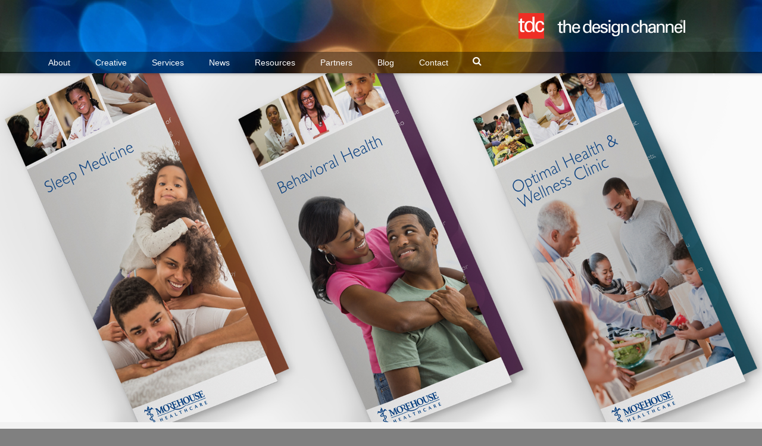

--- FILE ---
content_type: text/html; charset=UTF-8
request_url: https://www.thedesignchannel.com/morehouse-healthcare/
body_size: 14898
content:
<!DOCTYPE html>
<html lang="en-US">
<head>
<meta charset="UTF-8">
<meta name="viewport" content="width=device-width, initial-scale=1">
<title>Morehouse Healthcare</title>
<link rel="profile" href="https://gmpg.org/xfn/11">
<link rel="pingback" href="https://www.thedesignchannel.com/xmlrpc.php">
<link rel="shortcut icon" href="https://www.thedesignchannel.com/wp-content/themes/tdc/images/favicon.ico" />
<meta name='robots' content='index, follow, max-image-preview:large, max-snippet:-1, max-video-preview:-1' />

	<!-- This site is optimized with the Yoast SEO plugin v21.1 - https://yoast.com/wordpress/plugins/seo/ -->
	<meta name="description" content="Morehouse Healthcare - The Design Channel" />
	<link rel="canonical" href="https://www.thedesignchannel.com/morehouse-healthcare/" />
	<meta property="og:locale" content="en_US" />
	<meta property="og:type" content="article" />
	<meta property="og:title" content="Morehouse Healthcare" />
	<meta property="og:description" content="Morehouse Healthcare - The Design Channel" />
	<meta property="og:url" content="https://www.thedesignchannel.com/morehouse-healthcare/" />
	<meta property="og:site_name" content="The Design Channel" />
	<meta property="article:publisher" content="https://www.facebook.com/pages/The-Design-Channel/139409022773722" />
	<meta property="article:modified_time" content="2019-06-11T19:10:22+00:00" />
	<meta name="twitter:label1" content="Est. reading time" />
	<meta name="twitter:data1" content="1 minute" />
	<script type="application/ld+json" class="yoast-schema-graph">{"@context":"https://schema.org","@graph":[{"@type":"WebPage","@id":"https://www.thedesignchannel.com/morehouse-healthcare/","url":"https://www.thedesignchannel.com/morehouse-healthcare/","name":"Morehouse Healthcare","isPartOf":{"@id":"https://www.thedesignchannel.com/#website"},"datePublished":"2014-07-31T19:48:45+00:00","dateModified":"2019-06-11T19:10:22+00:00","description":"Morehouse Healthcare - The Design Channel","breadcrumb":{"@id":"https://www.thedesignchannel.com/morehouse-healthcare/#breadcrumb"},"inLanguage":"en-US","potentialAction":[{"@type":"ReadAction","target":["https://www.thedesignchannel.com/morehouse-healthcare/"]}]},{"@type":"BreadcrumbList","@id":"https://www.thedesignchannel.com/morehouse-healthcare/#breadcrumb","itemListElement":[{"@type":"ListItem","position":1,"name":"Home","item":"https://www.thedesignchannel.com/"},{"@type":"ListItem","position":2,"name":"Morehouse Healthcare"}]},{"@type":"WebSite","@id":"https://www.thedesignchannel.com/#website","url":"https://www.thedesignchannel.com/","name":"The Design Channel","description":"","publisher":{"@id":"https://www.thedesignchannel.com/#organization"},"potentialAction":[{"@type":"SearchAction","target":{"@type":"EntryPoint","urlTemplate":"https://www.thedesignchannel.com/?s={search_term_string}"},"query-input":"required name=search_term_string"}],"inLanguage":"en-US"},{"@type":"Organization","@id":"https://www.thedesignchannel.com/#organization","name":"The Design Channel","url":"https://www.thedesignchannel.com/","logo":{"@type":"ImageObject","inLanguage":"en-US","@id":"https://www.thedesignchannel.com/#/schema/logo/image/","url":"https://www.thedesignchannel.com/wp-content/uploads/tdc-logo-alternative.jpg","contentUrl":"https://www.thedesignchannel.com/wp-content/uploads/tdc-logo-alternative.jpg","width":142,"height":140,"caption":"The Design Channel"},"image":{"@id":"https://www.thedesignchannel.com/#/schema/logo/image/"},"sameAs":["https://www.facebook.com/pages/The-Design-Channel/139409022773722","https://twitter.com/designchanneldc","https://www.youtube.com/user/thedesignchanneldc"]}]}</script>
	<!-- / Yoast SEO plugin. -->


<link rel='dns-prefetch' href='//www.thedesignchannel.com' />
<link rel='dns-prefetch' href='//static.addtoany.com' />
<link rel='dns-prefetch' href='//platform-api.sharethis.com' />
<link rel='dns-prefetch' href='//maxcdn.bootstrapcdn.com' />
<link rel='dns-prefetch' href='//www.googletagmanager.com' />
<link rel="alternate" type="application/rss+xml" title="The Design Channel &raquo; Feed" href="https://www.thedesignchannel.com/feed/" />
<link rel="alternate" type="application/rss+xml" title="The Design Channel &raquo; Comments Feed" href="https://www.thedesignchannel.com/comments/feed/" />
<link rel="alternate" type="application/rss+xml" title="The Design Channel &raquo; Morehouse Healthcare Comments Feed" href="https://www.thedesignchannel.com/morehouse-healthcare/feed/" />
<script type="text/javascript">
window._wpemojiSettings = {"baseUrl":"https:\/\/s.w.org\/images\/core\/emoji\/14.0.0\/72x72\/","ext":".png","svgUrl":"https:\/\/s.w.org\/images\/core\/emoji\/14.0.0\/svg\/","svgExt":".svg","source":{"concatemoji":"https:\/\/www.thedesignchannel.com\/wp-includes\/js\/wp-emoji-release.min.js?ver=6.1.9"}};
/*! This file is auto-generated */
!function(e,a,t){var n,r,o,i=a.createElement("canvas"),p=i.getContext&&i.getContext("2d");function s(e,t){var a=String.fromCharCode,e=(p.clearRect(0,0,i.width,i.height),p.fillText(a.apply(this,e),0,0),i.toDataURL());return p.clearRect(0,0,i.width,i.height),p.fillText(a.apply(this,t),0,0),e===i.toDataURL()}function c(e){var t=a.createElement("script");t.src=e,t.defer=t.type="text/javascript",a.getElementsByTagName("head")[0].appendChild(t)}for(o=Array("flag","emoji"),t.supports={everything:!0,everythingExceptFlag:!0},r=0;r<o.length;r++)t.supports[o[r]]=function(e){if(p&&p.fillText)switch(p.textBaseline="top",p.font="600 32px Arial",e){case"flag":return s([127987,65039,8205,9895,65039],[127987,65039,8203,9895,65039])?!1:!s([55356,56826,55356,56819],[55356,56826,8203,55356,56819])&&!s([55356,57332,56128,56423,56128,56418,56128,56421,56128,56430,56128,56423,56128,56447],[55356,57332,8203,56128,56423,8203,56128,56418,8203,56128,56421,8203,56128,56430,8203,56128,56423,8203,56128,56447]);case"emoji":return!s([129777,127995,8205,129778,127999],[129777,127995,8203,129778,127999])}return!1}(o[r]),t.supports.everything=t.supports.everything&&t.supports[o[r]],"flag"!==o[r]&&(t.supports.everythingExceptFlag=t.supports.everythingExceptFlag&&t.supports[o[r]]);t.supports.everythingExceptFlag=t.supports.everythingExceptFlag&&!t.supports.flag,t.DOMReady=!1,t.readyCallback=function(){t.DOMReady=!0},t.supports.everything||(n=function(){t.readyCallback()},a.addEventListener?(a.addEventListener("DOMContentLoaded",n,!1),e.addEventListener("load",n,!1)):(e.attachEvent("onload",n),a.attachEvent("onreadystatechange",function(){"complete"===a.readyState&&t.readyCallback()})),(e=t.source||{}).concatemoji?c(e.concatemoji):e.wpemoji&&e.twemoji&&(c(e.twemoji),c(e.wpemoji)))}(window,document,window._wpemojiSettings);
</script>
<style type="text/css">
img.wp-smiley,
img.emoji {
	display: inline !important;
	border: none !important;
	box-shadow: none !important;
	height: 1em !important;
	width: 1em !important;
	margin: 0 0.07em !important;
	vertical-align: -0.1em !important;
	background: none !important;
	padding: 0 !important;
}
</style>
	<link rel='stylesheet' id='scap.flashblock-css' href='https://www.thedesignchannel.com/wp-content/plugins/compact-wp-audio-player/css/flashblock.css?ver=6.1.9' type='text/css' media='all' />
<link rel='stylesheet' id='scap.player-css' href='https://www.thedesignchannel.com/wp-content/plugins/compact-wp-audio-player/css/player.css?ver=6.1.9' type='text/css' media='all' />
<link rel='stylesheet' id='twb-open-sans-css' href='https://fonts.googleapis.com/css?family=Open+Sans%3A300%2C400%2C500%2C600%2C700%2C800&#038;display=swap&#038;ver=6.1.9' type='text/css' media='all' />
<link rel='stylesheet' id='twbbwg-global-css' href='https://www.thedesignchannel.com/wp-content/plugins/photo-gallery/booster/assets/css/global.css?ver=1.0.0' type='text/css' media='all' />
<link rel='stylesheet' id='wp-block-library-css' href='https://www.thedesignchannel.com/wp-includes/css/dist/block-library/style.min.css?ver=6.1.9' type='text/css' media='all' />
<link rel='stylesheet' id='classic-theme-styles-css' href='https://www.thedesignchannel.com/wp-includes/css/classic-themes.min.css?ver=1' type='text/css' media='all' />
<style id='global-styles-inline-css' type='text/css'>
body{--wp--preset--color--black: #000000;--wp--preset--color--cyan-bluish-gray: #abb8c3;--wp--preset--color--white: #ffffff;--wp--preset--color--pale-pink: #f78da7;--wp--preset--color--vivid-red: #cf2e2e;--wp--preset--color--luminous-vivid-orange: #ff6900;--wp--preset--color--luminous-vivid-amber: #fcb900;--wp--preset--color--light-green-cyan: #7bdcb5;--wp--preset--color--vivid-green-cyan: #00d084;--wp--preset--color--pale-cyan-blue: #8ed1fc;--wp--preset--color--vivid-cyan-blue: #0693e3;--wp--preset--color--vivid-purple: #9b51e0;--wp--preset--gradient--vivid-cyan-blue-to-vivid-purple: linear-gradient(135deg,rgba(6,147,227,1) 0%,rgb(155,81,224) 100%);--wp--preset--gradient--light-green-cyan-to-vivid-green-cyan: linear-gradient(135deg,rgb(122,220,180) 0%,rgb(0,208,130) 100%);--wp--preset--gradient--luminous-vivid-amber-to-luminous-vivid-orange: linear-gradient(135deg,rgba(252,185,0,1) 0%,rgba(255,105,0,1) 100%);--wp--preset--gradient--luminous-vivid-orange-to-vivid-red: linear-gradient(135deg,rgba(255,105,0,1) 0%,rgb(207,46,46) 100%);--wp--preset--gradient--very-light-gray-to-cyan-bluish-gray: linear-gradient(135deg,rgb(238,238,238) 0%,rgb(169,184,195) 100%);--wp--preset--gradient--cool-to-warm-spectrum: linear-gradient(135deg,rgb(74,234,220) 0%,rgb(151,120,209) 20%,rgb(207,42,186) 40%,rgb(238,44,130) 60%,rgb(251,105,98) 80%,rgb(254,248,76) 100%);--wp--preset--gradient--blush-light-purple: linear-gradient(135deg,rgb(255,206,236) 0%,rgb(152,150,240) 100%);--wp--preset--gradient--blush-bordeaux: linear-gradient(135deg,rgb(254,205,165) 0%,rgb(254,45,45) 50%,rgb(107,0,62) 100%);--wp--preset--gradient--luminous-dusk: linear-gradient(135deg,rgb(255,203,112) 0%,rgb(199,81,192) 50%,rgb(65,88,208) 100%);--wp--preset--gradient--pale-ocean: linear-gradient(135deg,rgb(255,245,203) 0%,rgb(182,227,212) 50%,rgb(51,167,181) 100%);--wp--preset--gradient--electric-grass: linear-gradient(135deg,rgb(202,248,128) 0%,rgb(113,206,126) 100%);--wp--preset--gradient--midnight: linear-gradient(135deg,rgb(2,3,129) 0%,rgb(40,116,252) 100%);--wp--preset--duotone--dark-grayscale: url('#wp-duotone-dark-grayscale');--wp--preset--duotone--grayscale: url('#wp-duotone-grayscale');--wp--preset--duotone--purple-yellow: url('#wp-duotone-purple-yellow');--wp--preset--duotone--blue-red: url('#wp-duotone-blue-red');--wp--preset--duotone--midnight: url('#wp-duotone-midnight');--wp--preset--duotone--magenta-yellow: url('#wp-duotone-magenta-yellow');--wp--preset--duotone--purple-green: url('#wp-duotone-purple-green');--wp--preset--duotone--blue-orange: url('#wp-duotone-blue-orange');--wp--preset--font-size--small: 13px;--wp--preset--font-size--medium: 20px;--wp--preset--font-size--large: 36px;--wp--preset--font-size--x-large: 42px;}.has-black-color{color: var(--wp--preset--color--black) !important;}.has-cyan-bluish-gray-color{color: var(--wp--preset--color--cyan-bluish-gray) !important;}.has-white-color{color: var(--wp--preset--color--white) !important;}.has-pale-pink-color{color: var(--wp--preset--color--pale-pink) !important;}.has-vivid-red-color{color: var(--wp--preset--color--vivid-red) !important;}.has-luminous-vivid-orange-color{color: var(--wp--preset--color--luminous-vivid-orange) !important;}.has-luminous-vivid-amber-color{color: var(--wp--preset--color--luminous-vivid-amber) !important;}.has-light-green-cyan-color{color: var(--wp--preset--color--light-green-cyan) !important;}.has-vivid-green-cyan-color{color: var(--wp--preset--color--vivid-green-cyan) !important;}.has-pale-cyan-blue-color{color: var(--wp--preset--color--pale-cyan-blue) !important;}.has-vivid-cyan-blue-color{color: var(--wp--preset--color--vivid-cyan-blue) !important;}.has-vivid-purple-color{color: var(--wp--preset--color--vivid-purple) !important;}.has-black-background-color{background-color: var(--wp--preset--color--black) !important;}.has-cyan-bluish-gray-background-color{background-color: var(--wp--preset--color--cyan-bluish-gray) !important;}.has-white-background-color{background-color: var(--wp--preset--color--white) !important;}.has-pale-pink-background-color{background-color: var(--wp--preset--color--pale-pink) !important;}.has-vivid-red-background-color{background-color: var(--wp--preset--color--vivid-red) !important;}.has-luminous-vivid-orange-background-color{background-color: var(--wp--preset--color--luminous-vivid-orange) !important;}.has-luminous-vivid-amber-background-color{background-color: var(--wp--preset--color--luminous-vivid-amber) !important;}.has-light-green-cyan-background-color{background-color: var(--wp--preset--color--light-green-cyan) !important;}.has-vivid-green-cyan-background-color{background-color: var(--wp--preset--color--vivid-green-cyan) !important;}.has-pale-cyan-blue-background-color{background-color: var(--wp--preset--color--pale-cyan-blue) !important;}.has-vivid-cyan-blue-background-color{background-color: var(--wp--preset--color--vivid-cyan-blue) !important;}.has-vivid-purple-background-color{background-color: var(--wp--preset--color--vivid-purple) !important;}.has-black-border-color{border-color: var(--wp--preset--color--black) !important;}.has-cyan-bluish-gray-border-color{border-color: var(--wp--preset--color--cyan-bluish-gray) !important;}.has-white-border-color{border-color: var(--wp--preset--color--white) !important;}.has-pale-pink-border-color{border-color: var(--wp--preset--color--pale-pink) !important;}.has-vivid-red-border-color{border-color: var(--wp--preset--color--vivid-red) !important;}.has-luminous-vivid-orange-border-color{border-color: var(--wp--preset--color--luminous-vivid-orange) !important;}.has-luminous-vivid-amber-border-color{border-color: var(--wp--preset--color--luminous-vivid-amber) !important;}.has-light-green-cyan-border-color{border-color: var(--wp--preset--color--light-green-cyan) !important;}.has-vivid-green-cyan-border-color{border-color: var(--wp--preset--color--vivid-green-cyan) !important;}.has-pale-cyan-blue-border-color{border-color: var(--wp--preset--color--pale-cyan-blue) !important;}.has-vivid-cyan-blue-border-color{border-color: var(--wp--preset--color--vivid-cyan-blue) !important;}.has-vivid-purple-border-color{border-color: var(--wp--preset--color--vivid-purple) !important;}.has-vivid-cyan-blue-to-vivid-purple-gradient-background{background: var(--wp--preset--gradient--vivid-cyan-blue-to-vivid-purple) !important;}.has-light-green-cyan-to-vivid-green-cyan-gradient-background{background: var(--wp--preset--gradient--light-green-cyan-to-vivid-green-cyan) !important;}.has-luminous-vivid-amber-to-luminous-vivid-orange-gradient-background{background: var(--wp--preset--gradient--luminous-vivid-amber-to-luminous-vivid-orange) !important;}.has-luminous-vivid-orange-to-vivid-red-gradient-background{background: var(--wp--preset--gradient--luminous-vivid-orange-to-vivid-red) !important;}.has-very-light-gray-to-cyan-bluish-gray-gradient-background{background: var(--wp--preset--gradient--very-light-gray-to-cyan-bluish-gray) !important;}.has-cool-to-warm-spectrum-gradient-background{background: var(--wp--preset--gradient--cool-to-warm-spectrum) !important;}.has-blush-light-purple-gradient-background{background: var(--wp--preset--gradient--blush-light-purple) !important;}.has-blush-bordeaux-gradient-background{background: var(--wp--preset--gradient--blush-bordeaux) !important;}.has-luminous-dusk-gradient-background{background: var(--wp--preset--gradient--luminous-dusk) !important;}.has-pale-ocean-gradient-background{background: var(--wp--preset--gradient--pale-ocean) !important;}.has-electric-grass-gradient-background{background: var(--wp--preset--gradient--electric-grass) !important;}.has-midnight-gradient-background{background: var(--wp--preset--gradient--midnight) !important;}.has-small-font-size{font-size: var(--wp--preset--font-size--small) !important;}.has-medium-font-size{font-size: var(--wp--preset--font-size--medium) !important;}.has-large-font-size{font-size: var(--wp--preset--font-size--large) !important;}.has-x-large-font-size{font-size: var(--wp--preset--font-size--x-large) !important;}
.wp-block-navigation a:where(:not(.wp-element-button)){color: inherit;}
:where(.wp-block-columns.is-layout-flex){gap: 2em;}
.wp-block-pullquote{font-size: 1.5em;line-height: 1.6;}
</style>
<link rel='stylesheet' id='contact-form-7-css' href='https://www.thedesignchannel.com/wp-content/plugins/contact-form-7/includes/css/styles.css?ver=5.6.4' type='text/css' media='all' />
<link rel='stylesheet' id='meteor-slides-css' href='https://www.thedesignchannel.com/wp-content/themes/tdc/meteor-slides.css?ver=1.0' type='text/css' media='all' />
<link rel='stylesheet' id='bwg_fonts-css' href='https://www.thedesignchannel.com/wp-content/plugins/photo-gallery/css/bwg-fonts/fonts.css?ver=0.0.1' type='text/css' media='all' />
<link rel='stylesheet' id='sumoselect-css' href='https://www.thedesignchannel.com/wp-content/plugins/photo-gallery/css/sumoselect.min.css?ver=3.4.6' type='text/css' media='all' />
<link rel='stylesheet' id='mCustomScrollbar-css' href='https://www.thedesignchannel.com/wp-content/plugins/photo-gallery/css/jquery.mCustomScrollbar.min.css?ver=3.1.5' type='text/css' media='all' />
<link rel='stylesheet' id='bwg_frontend-css' href='https://www.thedesignchannel.com/wp-content/plugins/photo-gallery/css/styles.min.css?ver=1.8.35' type='text/css' media='all' />
<link rel='stylesheet' id='dashicons-css' href='https://www.thedesignchannel.com/wp-includes/css/dashicons.min.css?ver=6.1.9' type='text/css' media='all' />
<link rel='stylesheet' id='rmp-menu-styles-css' href='https://www.thedesignchannel.com/wp-content/uploads/rmp-menu/css/rmp-menu.css?ver=821' type='text/css' media='all' />
<link rel='stylesheet' id='tdc-style-css' href='https://www.thedesignchannel.com/wp-content/themes/tdc/style.css?ver=6.1.9' type='text/css' media='all' />
<link rel='stylesheet' id='tdc-layout-style-css' href='https://www.thedesignchannel.com/wp-content/themes/tdc/layouts/creative-page.css?ver=6.1.9' type='text/css' media='all' />
<link rel='stylesheet' id='tdc_fontawesome-css' href='https://maxcdn.bootstrapcdn.com/font-awesome/4.2.0/css/font-awesome.min.css?ver=6.1.9' type='text/css' media='all' />
<link rel='stylesheet' id='fancybox-css' href='https://www.thedesignchannel.com/wp-content/plugins/easy-fancybox/fancybox/1.5.4/jquery.fancybox.min.css?ver=6.1.9' type='text/css' media='screen' />
<style id='fancybox-inline-css' type='text/css'>
#fancybox-content{border-color:#fff;}
</style>
<link rel='stylesheet' id='addtoany-css' href='https://www.thedesignchannel.com/wp-content/plugins/add-to-any/addtoany.min.css?ver=1.16' type='text/css' media='all' />
<script type='text/javascript' src='https://www.thedesignchannel.com/wp-content/plugins/compact-wp-audio-player/js/soundmanager2-nodebug-jsmin.js?ver=6.1.9' id='scap.soundmanager2-js'></script>
<script type='text/javascript' src='https://www.thedesignchannel.com/wp-includes/js/jquery/jquery.min.js?ver=3.6.1' id='jquery-core-js'></script>
<script type='text/javascript' src='https://www.thedesignchannel.com/wp-includes/js/jquery/jquery-migrate.min.js?ver=3.3.2' id='jquery-migrate-js'></script>
<script type='text/javascript' src='https://www.thedesignchannel.com/wp-content/plugins/photo-gallery/booster/assets/js/circle-progress.js?ver=1.2.2' id='twbbwg-circle-js'></script>
<script type='text/javascript' id='twbbwg-global-js-extra'>
/* <![CDATA[ */
var twb = {"nonce":"e7aa7e5fa4","ajax_url":"https:\/\/www.thedesignchannel.com\/wp-admin\/admin-ajax.php","plugin_url":"https:\/\/www.thedesignchannel.com\/wp-content\/plugins\/photo-gallery\/booster","href":"https:\/\/www.thedesignchannel.com\/wp-admin\/admin.php?page=twbbwg_photo-gallery"};
var twb = {"nonce":"e7aa7e5fa4","ajax_url":"https:\/\/www.thedesignchannel.com\/wp-admin\/admin-ajax.php","plugin_url":"https:\/\/www.thedesignchannel.com\/wp-content\/plugins\/photo-gallery\/booster","href":"https:\/\/www.thedesignchannel.com\/wp-admin\/admin.php?page=twbbwg_photo-gallery"};
/* ]]> */
</script>
<script type='text/javascript' src='https://www.thedesignchannel.com/wp-content/plugins/photo-gallery/booster/assets/js/global.js?ver=1.0.0' id='twbbwg-global-js'></script>
<script type='text/javascript' id='addtoany-core-js-before'>
window.a2a_config=window.a2a_config||{};a2a_config.callbacks=[];a2a_config.overlays=[];a2a_config.templates={};
</script>
<script type='text/javascript' defer src='https://static.addtoany.com/menu/page.js' id='addtoany-core-js'></script>
<script type='text/javascript' defer src='https://www.thedesignchannel.com/wp-content/plugins/add-to-any/addtoany.min.js?ver=1.1' id='addtoany-jquery-js'></script>
<script type='text/javascript' src='https://www.thedesignchannel.com/wp-content/plugins/meteor-slides/js/jquery.cycle.all.js?ver=6.1.9' id='jquery-cycle-js'></script>
<script type='text/javascript' src='https://www.thedesignchannel.com/wp-content/plugins/meteor-slides/js/jquery.metadata.v2.js?ver=6.1.9' id='jquery-metadata-js'></script>
<script type='text/javascript' src='https://www.thedesignchannel.com/wp-content/plugins/meteor-slides/js/jquery.touchwipe.1.1.1.js?ver=6.1.9' id='jquery-touchwipe-js'></script>
<script type='text/javascript' id='meteorslides-script-js-extra'>
/* <![CDATA[ */
var meteorslidessettings = {"meteorslideshowspeed":"2000","meteorslideshowduration":"5000","meteorslideshowheight":"2025","meteorslideshowwidth":"3810","meteorslideshowtransition":"fade"};
/* ]]> */
</script>
<script type='text/javascript' src='https://www.thedesignchannel.com/wp-content/plugins/meteor-slides/js/slideshow.js?ver=6.1.9' id='meteorslides-script-js'></script>
<script type='text/javascript' src='https://www.thedesignchannel.com/wp-content/plugins/photo-gallery/js/jquery.sumoselect.min.js?ver=3.4.6' id='sumoselect-js'></script>
<script type='text/javascript' src='https://www.thedesignchannel.com/wp-content/plugins/photo-gallery/js/tocca.min.js?ver=2.0.9' id='bwg_mobile-js'></script>
<script type='text/javascript' src='https://www.thedesignchannel.com/wp-content/plugins/photo-gallery/js/jquery.mCustomScrollbar.concat.min.js?ver=3.1.5' id='mCustomScrollbar-js'></script>
<script type='text/javascript' src='https://www.thedesignchannel.com/wp-content/plugins/photo-gallery/js/jquery.fullscreen.min.js?ver=0.6.0' id='jquery-fullscreen-js'></script>
<script type='text/javascript' id='bwg_frontend-js-extra'>
/* <![CDATA[ */
var bwg_objectsL10n = {"bwg_field_required":"field is required.","bwg_mail_validation":"This is not a valid email address.","bwg_search_result":"There are no images matching your search.","bwg_select_tag":"Select Tag","bwg_order_by":"Order By","bwg_search":"Search","bwg_show_ecommerce":"Show Ecommerce","bwg_hide_ecommerce":"Hide Ecommerce","bwg_show_comments":"Show Comments","bwg_hide_comments":"Hide Comments","bwg_restore":"Restore","bwg_maximize":"Maximize","bwg_fullscreen":"Fullscreen","bwg_exit_fullscreen":"Exit Fullscreen","bwg_search_tag":"SEARCH...","bwg_tag_no_match":"No tags found","bwg_all_tags_selected":"All tags selected","bwg_tags_selected":"tags selected","play":"Play","pause":"Pause","is_pro":"","bwg_play":"Play","bwg_pause":"Pause","bwg_hide_info":"Hide info","bwg_show_info":"Show info","bwg_hide_rating":"Hide rating","bwg_show_rating":"Show rating","ok":"Ok","cancel":"Cancel","select_all":"Select all","lazy_load":"0","lazy_loader":"https:\/\/www.thedesignchannel.com\/wp-content\/plugins\/photo-gallery\/images\/ajax_loader.png","front_ajax":"0","bwg_tag_see_all":"see all tags","bwg_tag_see_less":"see less tags"};
/* ]]> */
</script>
<script type='text/javascript' src='https://www.thedesignchannel.com/wp-content/plugins/photo-gallery/js/scripts.min.js?ver=1.8.35' id='bwg_frontend-js'></script>
<script type='text/javascript' src='//platform-api.sharethis.com/js/sharethis.js#source=googleanalytics-wordpress#product=ga' id='googleanalytics-platform-sharethis-js'></script>
<link rel="https://api.w.org/" href="https://www.thedesignchannel.com/wp-json/" /><link rel="alternate" type="application/json" href="https://www.thedesignchannel.com/wp-json/wp/v2/pages/272" /><link rel="EditURI" type="application/rsd+xml" title="RSD" href="https://www.thedesignchannel.com/xmlrpc.php?rsd" />
<link rel="wlwmanifest" type="application/wlwmanifest+xml" href="https://www.thedesignchannel.com/wp-includes/wlwmanifest.xml" />
<meta name="generator" content="WordPress 6.1.9" />
<link rel='shortlink' href='https://www.thedesignchannel.com/?p=272' />
<link rel="alternate" type="application/json+oembed" href="https://www.thedesignchannel.com/wp-json/oembed/1.0/embed?url=https%3A%2F%2Fwww.thedesignchannel.com%2Fmorehouse-healthcare%2F" />
<link rel="alternate" type="text/xml+oembed" href="https://www.thedesignchannel.com/wp-json/oembed/1.0/embed?url=https%3A%2F%2Fwww.thedesignchannel.com%2Fmorehouse-healthcare%2F&#038;format=xml" />
<meta name="generator" content="Site Kit by Google 1.167.0" /><link rel="icon" href="https://www.thedesignchannel.com/wp-content/uploads/tdc-logo-alternative-45x45.jpg" sizes="32x32" />
<link rel="icon" href="https://www.thedesignchannel.com/wp-content/uploads/tdc-logo-alternative.jpg" sizes="192x192" />
<link rel="apple-touch-icon" href="https://www.thedesignchannel.com/wp-content/uploads/tdc-logo-alternative.jpg" />
<meta name="msapplication-TileImage" content="https://www.thedesignchannel.com/wp-content/uploads/tdc-logo-alternative.jpg" />
		<style type="text/css" id="wp-custom-css">
			.widget-area .widget li:last-child {border-bottom:none;}
.widget_text {max-width:100%;}

/*Creative Pages Layout*/
#row.crt {
	display:flex;
  margin:auto;
  padding-top:3.5%;
}
.crt .col {
	width:31%;
  height:175px;
  margin-right:3.5%;
  position:relative;
  display:flex;
  
}
.crt .col:last-child {
	margin-right:0;
}
.hover-switch > img {
  position: absolute;
  top:0;
  left:0;
}

.hover-switch > img:last-of-type {
  opacity: 1;
  transition: opacity 0.5s ease-in-out;
  -moz-transition: opacity 0.5s ease-in-out;
  -webkit-transition: opacity 0.5s ease-in-out;
}

.hover-switch:hover > img:last-of-type {
  opacity: 0;
}

@media screen and (max-width: 600px) {
  #row.crt, .crt .col {
    display:block;
  }
	.crt .col {
    width:100%;
    margin-right:0px;
  }
}		</style>
		</head>

<body data-rsssl=1 class="page-template page-template-page-templates page-template-page-creative page-template-page-templatespage-creative-php page page-id-272 locale-en-us group-blog">
<div id="page" class="hfeed site">
	<a class="skip-link screen-reader-text" href="#content">Skip to content</a>

	<header id="masthead" class="site-header">
		<div class="site-branding">
                    
                     <a href="https://www.thedesignchannel.com/" rel="home"><div class="logo"></div></a>
                    <nav id="site-navigation" class="main-navigation">
                        <button class="menu-toggle button-header"><i class="fa fa-bars"></i></button>
			<div class="menu-main-nav-container"><ul id="menu-main-nav" class="menu"><li id="menu-item-683" class="menu-item menu-item-type-post_type menu-item-object-page menu-item-has-children menu-item-683"><a href="https://www.thedesignchannel.com/who-we-are/">About</a>
<ul class="sub-menu">
	<li id="menu-item-684" class="menu-item menu-item-type-post_type menu-item-object-page menu-item-684"><a href="https://www.thedesignchannel.com/who-we-are/">Who We Are</a></li>
	<li id="menu-item-606" class="menu-item menu-item-type-post_type menu-item-object-page menu-item-606"><a href="https://www.thedesignchannel.com/mission/">Mission &#038; Vision</a></li>
	<li id="menu-item-40" class="menu-item menu-item-type-taxonomy menu-item-object-category menu-item-40"><a href="https://www.thedesignchannel.com/people/">People</a></li>
	<li id="menu-item-607" class="menu-item menu-item-type-post_type menu-item-object-page menu-item-607"><a href="https://www.thedesignchannel.com/inquiries/">Inquiries</a></li>
</ul>
</li>
<li id="menu-item-614" class="menu-item menu-item-type-post_type menu-item-object-page menu-item-has-children menu-item-614"><a href="https://www.thedesignchannel.com/creative/">Creative</a>
<ul class="sub-menu">
	<li id="menu-item-8590" class="menu-item menu-item-type-post_type menu-item-object-page menu-item-8590"><a href="https://www.thedesignchannel.com/education/">Education</a></li>
	<li id="menu-item-8592" class="menu-item menu-item-type-post_type menu-item-object-page menu-item-8592"><a href="https://www.thedesignchannel.com/healthcare/">Healthcare</a></li>
	<li id="menu-item-8597" class="menu-item menu-item-type-post_type menu-item-object-page menu-item-8597"><a href="https://www.thedesignchannel.com/associations/">Associations</a></li>
	<li id="menu-item-8594" class="menu-item menu-item-type-post_type menu-item-object-page menu-item-8594"><a href="https://www.thedesignchannel.com/financial-services/">Financial Services</a></li>
	<li id="menu-item-8593" class="menu-item menu-item-type-post_type menu-item-object-page menu-item-8593"><a href="https://www.thedesignchannel.com/technology/">Technology</a></li>
	<li id="menu-item-8595" class="menu-item menu-item-type-post_type menu-item-object-page menu-item-8595"><a href="https://www.thedesignchannel.com/cause-marketing/">Cause Marketing</a></li>
	<li id="menu-item-8596" class="menu-item menu-item-type-post_type menu-item-object-page menu-item-8596"><a href="https://www.thedesignchannel.com/fundraising/">Fundraising</a></li>
	<li id="menu-item-8591" class="menu-item menu-item-type-post_type menu-item-object-page menu-item-8591"><a href="https://www.thedesignchannel.com/travel-and-tourism/">Travel &#038; Tourism</a></li>
	<li id="menu-item-8588" class="menu-item menu-item-type-post_type menu-item-object-page menu-item-8588"><a href="https://www.thedesignchannel.com/professional-services/">Professional Services</a></li>
	<li id="menu-item-8589" class="menu-item menu-item-type-post_type menu-item-object-page menu-item-8589"><a href="https://www.thedesignchannel.com/government/">Government</a></li>
</ul>
</li>
<li id="menu-item-647" class="menu-item menu-item-type-post_type menu-item-object-page menu-item-has-children menu-item-647"><a href="https://www.thedesignchannel.com/branding/">Services</a>
<ul class="sub-menu">
	<li id="menu-item-80" class="menu-item menu-item-type-post_type menu-item-object-page menu-item-80"><a href="https://www.thedesignchannel.com/branding/">Branding</a></li>
	<li id="menu-item-79" class="menu-item menu-item-type-post_type menu-item-object-page menu-item-79"><a href="https://www.thedesignchannel.com/marketing-communications/">Marketing Communications</a></li>
	<li id="menu-item-78" class="menu-item menu-item-type-post_type menu-item-object-page menu-item-78"><a href="https://www.thedesignchannel.com/interactive/">Interactive</a></li>
	<li id="menu-item-1501" class="menu-item menu-item-type-post_type menu-item-object-page menu-item-1501"><a href="https://www.thedesignchannel.com/digital-media-marketing/">Digital Media Marketing</a></li>
	<li id="menu-item-1502" class="menu-item menu-item-type-post_type menu-item-object-page menu-item-1502"><a href="https://www.thedesignchannel.com/social-media-engagement/">Social Media Engagement</a></li>
	<li id="menu-item-77" class="menu-item menu-item-type-post_type menu-item-object-page menu-item-77"><a href="https://www.thedesignchannel.com/direct-response/">Direct Response</a></li>
	<li id="menu-item-76" class="menu-item menu-item-type-post_type menu-item-object-page menu-item-76"><a href="https://www.thedesignchannel.com/user-research/">User Research</a></li>
	<li id="menu-item-679" class="menu-item menu-item-type-post_type menu-item-object-page menu-item-679"><a href="https://www.thedesignchannel.com/design/">Design</a></li>
</ul>
</li>
<li id="menu-item-619" class="menu-item menu-item-type-taxonomy menu-item-object-category menu-item-has-children menu-item-619"><a href="https://www.thedesignchannel.com/news-releases/">News</a>
<ul class="sub-menu">
	<li id="menu-item-130" class="menu-item menu-item-type-taxonomy menu-item-object-category menu-item-130"><a href="https://www.thedesignchannel.com/news-releases/">News Releases</a></li>
	<li id="menu-item-210" class="menu-item menu-item-type-taxonomy menu-item-object-category menu-item-210"><a href="https://www.thedesignchannel.com/awards/">Awards</a></li>
	<li id="menu-item-3693" class="menu-item menu-item-type-post_type menu-item-object-page menu-item-3693"><a href="https://www.thedesignchannel.com/design-matters-enewsletter/">Design Matters eNewsletter</a></li>
</ul>
</li>
<li id="menu-item-1160" class="menu-item menu-item-type-taxonomy menu-item-object-category menu-item-1160"><a href="https://www.thedesignchannel.com/resources/">Resources</a></li>
<li id="menu-item-829" class="menu-item menu-item-type-taxonomy menu-item-object-category menu-item-829"><a href="https://www.thedesignchannel.com/partners/">Partners</a></li>
<li id="menu-item-815" class="menu-item menu-item-type-taxonomy menu-item-object-category menu-item-815"><a href="https://www.thedesignchannel.com/blog/">Blog</a></li>
<li id="menu-item-816" class="menu-item menu-item-type-post_type menu-item-object-page menu-item-816"><a href="https://www.thedesignchannel.com/contact/">Contact</a></li>
</ul></div>                        
                        <div class="search-toggle">
                            <i class="fa fa-search"></i>
                            <a href="#search-container" class="screen-reader-text">Search</a>
                        </div>
		</nav><!-- #site-navigation -->
		</div>
		<div id="search-container" class="search-box-wrapper clear">
                            <div class="search-box clear">
                                <form role="search" method="get" class="search-form" action="https://www.thedesignchannel.com/">
				<label>
					<span class="screen-reader-text">Search for:</span>
					<input type="search" class="search-field" placeholder="Search &hellip;" value="" name="s" />
				</label>
				<input type="submit" class="search-submit" value="Search" />
			</form>                            </div>
                        </div>
	</header><!-- #masthead -->

	<div id="content" class="site-content">
<div class="slider">
    
<div id="supplementary">
	<div id="content-widgets" class="content-widgets widget-area clear" role="complementary">
		<aside id="meteor-slides-widget-16" class="widget widget_meteor-slides-widget">	
		
	<div id="meteor-slideshowmorehouse-slider" class="meteor-slides morehouse-slider navprevnext single-slide { next: '#meteor-nextmorehouse-slider', prev: '#meteor-prevmorehouse-slider', pager: '#meteor-buttonsmorehouse-slider' }">
	
			
		<div class="meteor-clip">
	
				
			
			<div class="mslide mslide-1">
				
									
					<img width="1920" height="900" src="https://www.thedesignchannel.com/wp-content/uploads/TDC-CREATIVE_MHC-BROCHURE.jpg" class="attachment-featured-slide size-featured-slide wp-post-image" alt="Morehouse Healthcare" decoding="async" loading="lazy" title="Morehouse School of Medicine" srcset="https://www.thedesignchannel.com/wp-content/uploads/TDC-CREATIVE_MHC-BROCHURE.jpg 1920w, https://www.thedesignchannel.com/wp-content/uploads/TDC-CREATIVE_MHC-BROCHURE-300x141.jpg 300w, https://www.thedesignchannel.com/wp-content/uploads/TDC-CREATIVE_MHC-BROCHURE-768x360.jpg 768w, https://www.thedesignchannel.com/wp-content/uploads/TDC-CREATIVE_MHC-BROCHURE-1024x480.jpg 1024w, https://www.thedesignchannel.com/wp-content/uploads/TDC-CREATIVE_MHC-BROCHURE-250x117.jpg 250w" sizes="(max-width: 1920px) 100vw, 1920px" />					
				                          
                                      			
			</div>
                            <!-- .mslide -->
			
						
				
		</div><!-- .meteor-clip -->
				
		
              
	</div><!-- .meteor-slides -->
	
	</aside>	</div><!-- #footer-sidebar -->
</div><!-- #supplementary -->
                
    
<div id="supplementary">
	<div id="blog-widgets" class="blog-widgets widget-area clear" role="complementary">
		<aside id="meteor-slides-widget-16" class="widget widget_meteor-slides-widget">	
		
	<div id="meteor-slideshowmorehouse-slider" class="meteor-slides morehouse-slider navprevnext single-slide { next: '#meteor-nextmorehouse-slider', prev: '#meteor-prevmorehouse-slider', pager: '#meteor-buttonsmorehouse-slider' }">
	
			
		<div class="meteor-clip">
	
				
			
			<div class="mslide mslide-1">
				
									
					<img width="1920" height="900" src="https://www.thedesignchannel.com/wp-content/uploads/TDC-CREATIVE_MHC-BROCHURE.jpg" class="attachment-featured-slide size-featured-slide wp-post-image" alt="Morehouse Healthcare" decoding="async" loading="lazy" title="Morehouse School of Medicine" srcset="https://www.thedesignchannel.com/wp-content/uploads/TDC-CREATIVE_MHC-BROCHURE.jpg 1920w, https://www.thedesignchannel.com/wp-content/uploads/TDC-CREATIVE_MHC-BROCHURE-300x141.jpg 300w, https://www.thedesignchannel.com/wp-content/uploads/TDC-CREATIVE_MHC-BROCHURE-768x360.jpg 768w, https://www.thedesignchannel.com/wp-content/uploads/TDC-CREATIVE_MHC-BROCHURE-1024x480.jpg 1024w, https://www.thedesignchannel.com/wp-content/uploads/TDC-CREATIVE_MHC-BROCHURE-250x117.jpg 250w" sizes="(max-width: 1920px) 100vw, 1920px" />					
				                          
                                      			
			</div>
                            <!-- .mslide -->
			
						
				
		</div><!-- .meteor-clip -->
				
		
              
	</div><!-- .meteor-slides -->
	
	</aside>	</div><!-- #footer-sidebar -->
</div><!-- #supplementary -->
                
</div>
<div class="content-wrapper">
	<div id="primary" class="content-area">
		<main id="main" class="site-main" role="main">
                  
			
				
<article id="post-272" class="post-272 page type-page status-publish hentry">
	<header class="entry-header">
		<h1 class="main-title">Morehouse Healthcare</h1>	</header><!-- .entry-header -->

	<div class="entry-content">
		<p>Since 2012, TDC has helped Morehouse Healthcare, one of the largest physician groups in Georgia, establish a new brand and positioning, attract a wider range of patients, and build greater awareness of its service lines. From developing a new name for the organization (formerly known as Morehouse Medical Associates) to creating a more appealing and memorable brand look and feel for a wide range of digital and print marketing assets, we have collaborated with Morehouse Healthcare on numerous assignments over the years.</p>
<p>Over the past year, we worked with Morehouse Healthcare on an extensive marketing campaign that highlighted several critical service areas, especially for its core patient populations&mdash;women’s health, weight-loss surgery, and cancer care. Our campaign included search engine marketing, banner ads, social media messaging, email marketing, direct mail,  and content marketing via blog. Results from the campaign had a highly positive response and a continuation of the success Morehouse Healthcare has realized during our marketing partnership.</p>
			</div><!-- .entry-content -->
	<footer class="entry-footer">
			</footer><!-- .entry-footer -->
</article><!-- #post-## -->
			                
		</main><!-- #main -->
	</div><!-- #primary -->

<div id="secondary" class="widget-area" role="complementary">
                        
  <aside id="a2a_share_save_widget-14" class="widget widget_a2a_share_save_widget"><div class="a2a_kit a2a_kit_size_32 addtoany_list"><a class="a2a_button_facebook" href="https://www.addtoany.com/add_to/facebook?linkurl=https%3A%2F%2Fwww.thedesignchannel.com%2Fmorehouse-healthcare%2F&amp;linkname=Morehouse%20Healthcare" title="Facebook" rel="nofollow noopener" target="_blank"></a><a class="a2a_button_twitter" href="https://www.addtoany.com/add_to/twitter?linkurl=https%3A%2F%2Fwww.thedesignchannel.com%2Fmorehouse-healthcare%2F&amp;linkname=Morehouse%20Healthcare" title="Twitter" rel="nofollow noopener" target="_blank"></a><a class="a2a_button_linkedin" href="https://www.addtoany.com/add_to/linkedin?linkurl=https%3A%2F%2Fwww.thedesignchannel.com%2Fmorehouse-healthcare%2F&amp;linkname=Morehouse%20Healthcare" title="LinkedIn" rel="nofollow noopener" target="_blank"></a></div></aside><aside id="text-29" class="widget widget_text">			<div class="textwidget"><a href="https://www.thedesignchannel.com/wp-content/uploads/MOREHOUSE_HEALTHCARE_CASE.pdf" target="blank" rel="noopener"><button>Download Case Study</button></a>
<hr>
<h3></br>“We’re honored to be working with Morehouse professionals who are deeply committed to providing world-class care to diverse communities.”</h3></br>
<p style="font-size: 12px;">Jeff Goelz, New Business Director,
The Design Channel</p></div>
		</aside></div><!-- #secondary --></div>

	</div><!-- #content -->
        <footer id="colophon" class="site-footer" role="contentinfo">
            <div class="footer-wrapper">
		<div id="menu-social" class="menu-social"><ul id="menu-social-items" class="menu-items"><li id="menu-item-584" class="menu-item menu-item-type-custom menu-item-object-custom menu-item-584"><a target="_blank" rel="noopener" href="https://www.facebook.com/pages/The-Design-Channel/139409022773722"><span class="screen-reader-text">Facebook</span></a></li>
<li id="menu-item-585" class="menu-item menu-item-type-custom menu-item-object-custom menu-item-585"><a target="_blank" rel="noopener" href="https://twitter.com/designchanneldc"><span class="screen-reader-text">Twitter</span></a></li>
<li id="menu-item-3025" class="menu-item menu-item-type-custom menu-item-object-custom menu-item-3025"><a target="_blank" rel="noopener" href="https://www.instagram.com/thedesignchannel/"><span class="screen-reader-text">Instagram</span></a></li>
<li id="menu-item-586" class="menu-item menu-item-type-custom menu-item-object-custom menu-item-586"><a target="_blank" rel="noopener" href="https://www.linkedin.com/company/9311473?trk=vsrp_companies_cluster_name&#038;trkInfo=VSRPsearchId%3A788915241441312405979%2CVSRPtargetId%3A9311473%2CVSRPcmpt%3Acompanies_cluster"><span class="screen-reader-text">Linkedin</span></a></li>
<li id="menu-item-587" class="menu-item menu-item-type-custom menu-item-object-custom menu-item-587"><a target="_blank" rel="noopener" href="http://www.slideshare.com"><span class="screen-reader-text">Slide Share</span></a></li>
<li id="menu-item-588" class="menu-item menu-item-type-custom menu-item-object-custom menu-item-588"><a target="_blank" rel="noopener" href="https://www.youtube.com/user/thedesignchanneldc"><span class="screen-reader-text">YouTube</span></a></li>
</ul></div><!--[google-translator]-->
		
<div id="footer-sidebar">
	<div id="footer-widgets" class="footer-widgets widget-area clear" role="complementary">
		<aside id="custom_html-6" class="widget_text widget widget_custom_html"><div class="textwidget custom-html-widget">&copy; 2026</div></aside>	</div><!-- #footer-sidebar -->
</div><!-- #supplementary -->
                
            </div>
        </footer><!-- #colophon -->
        </div><!-- #page -->
            
<!-- WP Audio player plugin v1.9.15 - https://www.tipsandtricks-hq.com/wordpress-audio-music-player-plugin-4556/ -->
    <script type="text/javascript">
        soundManager.useFlashBlock = true; // optional - if used, required flashblock.css
        soundManager.url = 'https://www.thedesignchannel.com/wp-content/plugins/compact-wp-audio-player/swf/soundmanager2.swf';
        function play_mp3(flg, ids, mp3url, volume, loops)
        {
            //Check the file URL parameter value
            var pieces = mp3url.split("|");
            if (pieces.length > 1) {//We have got an .ogg file too
                mp3file = pieces[0];
                oggfile = pieces[1];
                //set the file URL to be an array with the mp3 and ogg file
                mp3url = new Array(mp3file, oggfile);
            }

            soundManager.createSound({
                id: 'btnplay_' + ids,
                volume: volume,
                url: mp3url
            });

            if (flg == 'play') {
                    soundManager.play('btnplay_' + ids, {
                    onfinish: function() {
                        if (loops == 'true') {
                            loopSound('btnplay_' + ids);
                        }
                        else {
                            document.getElementById('btnplay_' + ids).style.display = 'inline';
                            document.getElementById('btnstop_' + ids).style.display = 'none';
                        }
                    }
                });
            }
            else if (flg == 'stop') {
    //soundManager.stop('btnplay_'+ids);
                soundManager.pause('btnplay_' + ids);
            }
        }
        function show_hide(flag, ids)
        {
            if (flag == 'play') {
                document.getElementById('btnplay_' + ids).style.display = 'none';
                document.getElementById('btnstop_' + ids).style.display = 'inline';
            }
            else if (flag == 'stop') {
                document.getElementById('btnplay_' + ids).style.display = 'inline';
                document.getElementById('btnstop_' + ids).style.display = 'none';
            }
        }
        function loopSound(soundID)
        {
            window.setTimeout(function() {
                soundManager.play(soundID, {onfinish: function() {
                        loopSound(soundID);
                    }});
            }, 1);
        }
        function stop_all_tracks()
        {
            soundManager.stopAll();
            var inputs = document.getElementsByTagName("input");
            for (var i = 0; i < inputs.length; i++) {
                if (inputs[i].id.indexOf("btnplay_") == 0) {
                    inputs[i].style.display = 'inline';//Toggle the play button
                }
                if (inputs[i].id.indexOf("btnstop_") == 0) {
                    inputs[i].style.display = 'none';//Hide the stop button
                }
            }
        }
    </script>
    			<button type="button"  aria-controls="rmp-container-4741" aria-label="Menu Trigger" id="rmp_menu_trigger-4741"  class="rmp_menu_trigger rmp-menu-trigger-boring">
								<span class="rmp-trigger-box">
									<span class="responsive-menu-pro-inner"></span>
								</span>
					</button>
						<div id="rmp-container-4741" class="rmp-container rmp-container rmp-slide-right">
							<div id="rmp-menu-title-4741" class="rmp-menu-title">
									<span class="rmp-menu-title-link">
										<span></span>					</span>
							</div>
			<div id="rmp-menu-wrap-4741" class="rmp-menu-wrap"><ul id="rmp-menu-4741" class="rmp-menu" role="menubar" aria-label="Default Menu"><li id="rmp-menu-item-835" class=" menu-item menu-item-type-post_type menu-item-object-page menu-item-has-children rmp-menu-item rmp-menu-item-has-children rmp-menu-top-level-item" role="none"><a  href="https://www.thedesignchannel.com/who-we-are/"  class="rmp-menu-item-link"  role="menuitem"  >About<div class="rmp-menu-subarrow"></div></a><ul aria-label="About"
            role="menu" data-depth="2"
            class="rmp-submenu rmp-submenu-depth-1"><li id="rmp-menu-item-836" class=" menu-item menu-item-type-post_type menu-item-object-page rmp-menu-item rmp-menu-sub-level-item" role="none"><a  href="https://www.thedesignchannel.com/who-we-are/"  class="rmp-menu-item-link"  role="menuitem"  >Who We Are</a></li><li id="rmp-menu-item-837" class=" menu-item menu-item-type-post_type menu-item-object-page rmp-menu-item rmp-menu-sub-level-item" role="none"><a  href="https://www.thedesignchannel.com/mission/"  class="rmp-menu-item-link"  role="menuitem"  >Mission &#038; Vision</a></li><li id="rmp-menu-item-840" class=" menu-item menu-item-type-taxonomy menu-item-object-category rmp-menu-item rmp-menu-sub-level-item" role="none"><a  href="https://www.thedesignchannel.com/people/"  class="rmp-menu-item-link"  role="menuitem"  >Our Team</a></li><li id="rmp-menu-item-838" class=" menu-item menu-item-type-post_type menu-item-object-page rmp-menu-item rmp-menu-sub-level-item" role="none"><a  href="https://www.thedesignchannel.com/inquiries/"  class="rmp-menu-item-link"  role="menuitem"  >Inquiries</a></li><li id="rmp-menu-item-839" class=" menu-item menu-item-type-post_type menu-item-object-page rmp-menu-item rmp-menu-sub-level-item" role="none"><a  href="https://www.thedesignchannel.com/employment/"  class="rmp-menu-item-link"  role="menuitem"  >Employment</a></li></ul></li><li id="rmp-menu-item-841" class=" menu-item menu-item-type-post_type menu-item-object-page menu-item-has-children rmp-menu-item rmp-menu-item-has-children rmp-menu-top-level-item" role="none"><a  href="https://www.thedesignchannel.com/creative/"  class="rmp-menu-item-link"  role="menuitem"  >Creative<div class="rmp-menu-subarrow"></div></a><ul aria-label="Creative"
            role="menu" data-depth="2"
            class="rmp-submenu rmp-submenu-depth-1"><li id="rmp-menu-item-8576" class=" menu-item menu-item-type-post_type menu-item-object-page rmp-menu-item rmp-menu-sub-level-item" role="none"><a  href="https://www.thedesignchannel.com/education/"  class="rmp-menu-item-link"  role="menuitem"  >Education</a></li><li id="rmp-menu-item-8578" class=" menu-item menu-item-type-post_type menu-item-object-page rmp-menu-item rmp-menu-sub-level-item" role="none"><a  href="https://www.thedesignchannel.com/healthcare/"  class="rmp-menu-item-link"  role="menuitem"  >Healthcare</a></li><li id="rmp-menu-item-8583" class=" menu-item menu-item-type-post_type menu-item-object-page rmp-menu-item rmp-menu-sub-level-item" role="none"><a  href="https://www.thedesignchannel.com/associations/"  class="rmp-menu-item-link"  role="menuitem"  >Associations</a></li><li id="rmp-menu-item-8580" class=" menu-item menu-item-type-post_type menu-item-object-page rmp-menu-item rmp-menu-sub-level-item" role="none"><a  href="https://www.thedesignchannel.com/financial-services/"  class="rmp-menu-item-link"  role="menuitem"  >Financial Services</a></li><li id="rmp-menu-item-8579" class=" menu-item menu-item-type-post_type menu-item-object-page rmp-menu-item rmp-menu-sub-level-item" role="none"><a  href="https://www.thedesignchannel.com/technology/"  class="rmp-menu-item-link"  role="menuitem"  >Technology</a></li><li id="rmp-menu-item-8581" class=" menu-item menu-item-type-post_type menu-item-object-page rmp-menu-item rmp-menu-sub-level-item" role="none"><a  href="https://www.thedesignchannel.com/cause-marketing/"  class="rmp-menu-item-link"  role="menuitem"  >Cause Marketing</a></li><li id="rmp-menu-item-8582" class=" menu-item menu-item-type-post_type menu-item-object-page rmp-menu-item rmp-menu-sub-level-item" role="none"><a  href="https://www.thedesignchannel.com/fundraising/"  class="rmp-menu-item-link"  role="menuitem"  >Fundraising</a></li><li id="rmp-menu-item-8577" class=" menu-item menu-item-type-post_type menu-item-object-page rmp-menu-item rmp-menu-sub-level-item" role="none"><a  href="https://www.thedesignchannel.com/travel-and-tourism/"  class="rmp-menu-item-link"  role="menuitem"  >Travel &#038; Tourism</a></li><li id="rmp-menu-item-8574" class=" menu-item menu-item-type-post_type menu-item-object-page rmp-menu-item rmp-menu-sub-level-item" role="none"><a  href="https://www.thedesignchannel.com/professional-services/"  class="rmp-menu-item-link"  role="menuitem"  >Professional Services</a></li><li id="rmp-menu-item-8575" class=" menu-item menu-item-type-post_type menu-item-object-page rmp-menu-item rmp-menu-sub-level-item" role="none"><a  href="https://www.thedesignchannel.com/government/"  class="rmp-menu-item-link"  role="menuitem"  >Government</a></li></ul></li><li id="rmp-menu-item-842" class=" menu-item menu-item-type-post_type menu-item-object-page menu-item-has-children rmp-menu-item rmp-menu-item-has-children rmp-menu-top-level-item" role="none"><a  href="https://www.thedesignchannel.com/branding/"  class="rmp-menu-item-link"  role="menuitem"  >Services<div class="rmp-menu-subarrow"></div></a><ul aria-label="Services"
            role="menu" data-depth="2"
            class="rmp-submenu rmp-submenu-depth-1"><li id="rmp-menu-item-843" class=" menu-item menu-item-type-post_type menu-item-object-page rmp-menu-item rmp-menu-sub-level-item" role="none"><a  href="https://www.thedesignchannel.com/branding/"  class="rmp-menu-item-link"  role="menuitem"  >Branding</a></li><li id="rmp-menu-item-848" class=" menu-item menu-item-type-post_type menu-item-object-page rmp-menu-item rmp-menu-sub-level-item" role="none"><a  href="https://www.thedesignchannel.com/design/"  class="rmp-menu-item-link"  role="menuitem"  >Design</a></li><li id="rmp-menu-item-844" class=" menu-item menu-item-type-post_type menu-item-object-page rmp-menu-item rmp-menu-sub-level-item" role="none"><a  href="https://www.thedesignchannel.com/marketing-communications/"  class="rmp-menu-item-link"  role="menuitem"  >Marketing Communications</a></li><li id="rmp-menu-item-845" class=" menu-item menu-item-type-post_type menu-item-object-page rmp-menu-item rmp-menu-sub-level-item" role="none"><a  href="https://www.thedesignchannel.com/interactive/"  class="rmp-menu-item-link"  role="menuitem"  >Interactive</a></li><li id="rmp-menu-item-846" class=" menu-item menu-item-type-post_type menu-item-object-page rmp-menu-item rmp-menu-sub-level-item" role="none"><a  href="https://www.thedesignchannel.com/direct-response/"  class="rmp-menu-item-link"  role="menuitem"  >Direct Response</a></li><li id="rmp-menu-item-847" class=" menu-item menu-item-type-post_type menu-item-object-page rmp-menu-item rmp-menu-sub-level-item" role="none"><a  href="https://www.thedesignchannel.com/user-research/"  class="rmp-menu-item-link"  role="menuitem"  >User Research</a></li></ul></li><li id="rmp-menu-item-850" class=" menu-item menu-item-type-taxonomy menu-item-object-category menu-item-has-children rmp-menu-item rmp-menu-item-has-children rmp-menu-top-level-item" role="none"><a  href="https://www.thedesignchannel.com/news-releases/"  class="rmp-menu-item-link"  role="menuitem"  >News<div class="rmp-menu-subarrow"></div></a><ul aria-label="News"
            role="menu" data-depth="2"
            class="rmp-submenu rmp-submenu-depth-1"><li id="rmp-menu-item-851" class=" menu-item menu-item-type-taxonomy menu-item-object-category rmp-menu-item rmp-menu-sub-level-item" role="none"><a  href="https://www.thedesignchannel.com/news-releases/"  class="rmp-menu-item-link"  role="menuitem"  >News Releases</a></li><li id="rmp-menu-item-852" class=" menu-item menu-item-type-taxonomy menu-item-object-category rmp-menu-item rmp-menu-sub-level-item" role="none"><a  href="https://www.thedesignchannel.com/awards/"  class="rmp-menu-item-link"  role="menuitem"  >Awards</a></li><li id="rmp-menu-item-3883" class=" menu-item menu-item-type-post_type menu-item-object-page rmp-menu-item rmp-menu-sub-level-item" role="none"><a  href="https://www.thedesignchannel.com/design-matters-enewsletter/"  class="rmp-menu-item-link"  role="menuitem"  >Design Matters eNewsletter</a></li></ul></li><li id="rmp-menu-item-853" class=" menu-item menu-item-type-taxonomy menu-item-object-category rmp-menu-item rmp-menu-top-level-item" role="none"><a  href="https://www.thedesignchannel.com/resources/"  class="rmp-menu-item-link"  role="menuitem"  >Resources</a></li><li id="rmp-menu-item-854" class=" menu-item menu-item-type-taxonomy menu-item-object-category rmp-menu-item rmp-menu-top-level-item" role="none"><a  href="https://www.thedesignchannel.com/partners/"  class="rmp-menu-item-link"  role="menuitem"  >Partners</a></li><li id="rmp-menu-item-855" class=" menu-item menu-item-type-taxonomy menu-item-object-category rmp-menu-item rmp-menu-top-level-item" role="none"><a  href="https://www.thedesignchannel.com/blog/"  class="rmp-menu-item-link"  role="menuitem"  >Blog</a></li><li id="rmp-menu-item-856" class=" menu-item menu-item-type-post_type menu-item-object-page rmp-menu-item rmp-menu-top-level-item" role="none"><a  href="https://www.thedesignchannel.com/contact/"  class="rmp-menu-item-link"  role="menuitem"  >Contact</a></li></ul></div>			<div id="rmp-search-box-4741" class="rmp-search-box">
					<form action="https://www.thedesignchannel.com/" class="rmp-search-form" role="search">
						<input type="search" name="s" title="Search" placeholder="Search" class="rmp-search-box">
					</form>
				</div>
						<div id="rmp-menu-additional-content-4741" class="rmp-menu-additional-content">
									</div>
						</div>
			<script type="text/javascript">
document.addEventListener( 'wpcf7mailsent', function( event ) {
	if ( '3369' == event.detail.contactFormId ) {
    location.replace('https://www.thedesignchannel.com/wp-content/uploads/TDC_BRAND_SYMPHONY.pdf');
    _gaq.push(['_trackEvent', 'Contact Form', 'Submit']);
  }
  if ( '3291' == event.detail.contactFormId ) {
    location.replace('https://www.thedesignchannel.com/wp-content/uploads/TDC_EMOTIONAL_BRANDING.pdf');
    _gaq.push(['_trackEvent', 'Contact Form', 'Submit']);
  }
	if ( '2971' == event.detail.contactFormId ) {
    location.replace('https://www.thedesignchannel.com/wp-content/uploads/TDC_DESIGN_THINKING.pdf');
    _gaq.push(['_trackEvent', 'Contact Form', 'Submit']);
  }
  if ( '2864' == event.detail.contactFormId ) {
    location.replace('https://www.thedesignchannel.com/wp-content/uploads/TDC_EVENT_BRANDING.pdf');
    _gaq.push(['_trackEvent', 'Contact Form', 'Submit']);
  }
  if ( '2783' == event.detail.contactFormId ) {
    location.replace('https://www.thedesignchannel.com/wp-content/uploads/BRAND_IDENTITY_GUIDELINES.pdf');
    _gaq.push(['_trackEvent', 'Contact Form', 'Submit']);
  }
  if ( '2527' == event.detail.contactFormId ) {
    location.replace('https://www.thedesignchannel.com/wp-content/uploads/ONCE_UPON_A_BRAND.pdf');
    _gaq.push(['_trackEvent', 'Contact Form', 'Submit']);
  }
  if ( '152' == event.detail.contactFormId ) {
    location.replace('https://www.thedesignchannel.com/wp-content/uploads/TDC_Branding-for-Colleges-and-Universities.pdf');
    _gaq.push(['_trackEvent', 'Contact Form', 'Submit']);
  }
if ( '144' == event.detail.contactFormId ) {
    location.replace('https://www.thedesignchannel.com/wp-content/uploads/TDC_INDEPENDENT_SCHOOL_WHITEPAPER-1.pdf');
    _gaq.push(['_trackEvent', 'Contact Form', 'Submit']);
  }
  if ( '1250' == event.detail.contactFormId ) {
    location.replace('https://www.thedesignchannel.com/wp-content/uploads/TDC-BRAND_ATTRACTION_WHITE_PAPER.pdf');
    _gaq.push(['_trackEvent', 'Contact Form', 'Submit']);
  }
  if ( '2354' == event.detail.contactFormId ) {
    location.replace('https://www.thedesignchannel.com/wp-content/uploads/TDC-UNCOMMON-BRANDING-V5.pdf');
    _gaq.push(['_trackEvent', 'Contact Form', 'Submit']);
  }
  if ( '2357' == event.detail.contactFormId ) {
    location.replace('https://www.thedesignchannel.com/wp-content/uploads/TDC_EBOOK_7STEPS_TO_BUILD_YOUR_BRAND_KFF_F.pdf');
    _gaq.push(['_trackEvent', 'Contact Form', 'Submit']);
  }
  if ( '2168' == event.detail.contactFormId ) {
    location.replace('https://www.thedesignchannel.com/wp-content/uploads/TDC-CAUSE-MARKETING-eBOOK.pdf');
    _gaq.push(['_trackEvent', 'Contact Form', 'Submit']);
  }
  if ( '1995' == event.detail.contactFormId ) {
    location.replace('https://www.thedesignchannel.com/wp-content/uploads/Branding-for-Associations-v5.pdf');
    _gaq.push(['_trackEvent', 'Contact Form', 'Submit']);
  }
  if ( '2049' == event.detail.contactFormId ) {
    location.replace('https://www.thedesignchannel.com/wp-content/uploads/TDC-BRAND_DESIGN_WHITE_PAPER.pdf');
    _gaq.push(['_trackEvent', 'Contact Form', 'Submit']);
  }
  if ( '1313' == event.detail.contactFormId ) {
    location.replace('https://www.thedesignchannel.com/wp-content/uploads/CONTENT-MARKETING-EBOOK-F.pdf');
    _gaq.push(['_trackEvent', 'Contact Form', 'Submit']);
  }
  if ( '1515' == event.detail.contactFormId ) {
    location.replace('https://www.thedesignchannel.com/wp-content/uploads/TDC-WORDPRESS_WHITE_PAPER.pdf');
    _gaq.push(['_trackEvent', 'Contact Form', 'Submit']);
  }
  if ( '1458' == event.detail.contactFormId ) {
    location.replace('https://www.thedesignchannel.com/wp-content/uploads/TDC-BRAND_POSITIONING_WHITE_PAPER.pdf');
    _gaq.push(['_trackEvent', 'Contact Form', 'Submit']);
  }
  if ( '1357' == event.detail.contactFormId ) {
    location.replace('https://www.thedesignchannel.com/wp-content/uploads/TDC-ONE_VOICE_WHITE_PAPER.pdf');
    _gaq.push(['_trackEvent', 'Contact Form', 'Submit']);
  }
  if ( '186' == event.detail.contactFormId ) {
    location.replace('https://www.thedesignchannel.com/wp-content/uploads/2014/07/TDC_DM_TEN_TIPS_TDC.pdf');
    _gaq.push(['_trackEvent', 'Contact Form', 'Submit']);
  }
  if ( '134' == event.detail.contactFormId ) {
    location.replace('https://www.thedesignchannel.com/wp-content/uploads/2014/07/TDC_BRAND_AUDIT_WHITE_PAPER.pdf');
    _gaq.push(['_trackEvent', 'Contact Form', 'Submit']);
  }
  if ( '1167' == event.detail.contactFormId ) {
    location.replace('https://www.thedesignchannel.com/wp-content/uploads/TDC-HEALTHCARE-MARKETING.pdf');
    _gaq.push(['_trackEvent', 'Contact Form', 'Submit']);
  }
  if ( '1158' == event.detail.contactFormId ) {
    location.replace('https://www.thedesignchannel.com/wp-content/uploads/TDC-ACCOUNT_EXECUTIVE_WHITE_PAPER.pdf');
    _gaq.push(['_trackEvent', 'Contact Form', 'Submit']);
  }
  if ( '1134' == event.detail.contactFormId ) {
    location.replace('https://www.thedesignchannel.com/wp-content/uploads/BRANDING-AND-IDENTITY_AN-OVERVIEW-PRESENTATION.pdf');
    _gaq.push(['_trackEvent', 'Contact Form', 'Submit']);
  }
  if ( '1108' == event.detail.contactFormId ) {
    location.replace('https://www.thedesignchannel.com/wp-content/uploads/TDC-ONLINE-REP-MANAGEMENT.pdf');
    _gaq.push(['_trackEvent', 'Contact Form', 'Submit']);
  }
  if ( '994' == event.detail.contactFormId ) {
    location.replace('https://www.thedesignchannel.com/wp-content/uploads/MANAGING_CREATIVITY_NOTEBOOK_MANUAL.pdf');
    _gaq.push(['_trackEvent', 'Contact Form', 'Submit']);
  }
  if ( '990' == event.detail.contactFormId ) {
    location.replace('https://www.thedesignchannel.com/wp-content/uploads/TDC_DESTINATION_BRANDING.pdf');
    _gaq.push(['_trackEvent', 'Contact Form', 'Submit']);
  }
  if ( '139' == event.detail.contactFormId ) {
    location.replace('https://www.thedesignchannel.com/wp-content/uploads/2014/07/TDC_DIRECT_MAIL_WHITE-PAPER.pdf');
    _gaq.push(['_trackEvent', 'Contact Form', 'Submit']);
  }
  if ( '154' == event.detail.contactFormId ) {
    location.replace('https://www.thedesignchannel.com/resources/brand_uvp/index.html');
    _gaq.push(['_trackEvent', 'Contact Form', 'Submit']);
  }
  if ( '162' == event.detail.contactFormId ) {
    location.replace('https://www.thedesignchannel.com/wp-content/uploads/2014/07/TDC_BRAND_ESSENTIALS_WHITE_PAPER.pdf');
    _gaq.push(['_trackEvent', 'Contact Form', 'Submit']);
  }
  if ( '167' == event.detail.contactFormId ) {
    location.replace('https://www.thedesignchannel.com/wp-content/uploads/2014/07/TDC_BANK_BRANDING_WHITE_PAPER.pdf');
    _gaq.push(['_trackEvent', 'Contact Form', 'Submit']);
  }
  if ( '172' == event.detail.contactFormId ) {
    location.replace('https://www.thedesignchannel.com/wp-content/uploads/2014/07/TDC-POSITIONING_eBOOK_F.pdf');
    _gaq.push(['_trackEvent', 'Contact Form', 'Submit']);
  }
  if ( '182' == event.detail.contactFormId ) {
    location.replace('https://www.thedesignchannel.com/wp-content/uploads/2014/07/TDC_DM_TEN_TIPS_TDC.pdf');
    _gaq.push(['_trackEvent', 'Contact Form', 'Submit']);
  }
  if ( '1099' == event.detail.contactFormId ) {
    location.replace('https://www.thedesignchannel.com/wp-content/uploads/TDC-TIMELINE_EBOOK_F.pdf');
    _gaq.push(['_trackEvent', 'Contact Form', 'Submit']);
  }
  if ( '1978' == event.detail.contactFormId ) {
    location.replace('https://www.thedesignchannel.com/wp-content/uploads/TDC-LEAD_GEN_CONTENT_WHITE_PAPER.pdf');
    _gaq.push(['_trackEvent', 'Contact Form', 'Submit']);
  }
  if ( '176' == event.detail.contactFormId ) {
    location.replace('https://www.thedesignchannel.com/wp-content/uploads/2014/07/SOCIAL_MARKETING-eBOOK_F.pdf');
    _gaq.push(['_trackEvent', 'Contact Form', 'Submit']);
  }
  if ( '190' == event.detail.contactFormId ) {
    location.replace('https://www.thedesignchannel.com/the_art_of_animation.html');
    _gaq.push(['_trackEvent', 'Contact Form', 'Submit']);
  }
  if ( '648' == event.detail.contactFormId ) {
    location.replace('https://www.thedesignchannel.com/thank-contacting-us/');
	_gaq.push(['_trackEvent', 'Contact Form', 'Submit']);
  }
	if ( '1108' == event.detail.contactFormId ) {
    location.replace('https://www.thedesignchannel.com/wp-content/uploads/TDC-ONLINE-REP-MANAGEMENT_1.pdf');
    _gaq.push(['_trackEvent', 'Contact Form', 'Submit']);
  }
		if ( '3627' == event.detail.contactFormId ) {
    location.replace('https://www.thedesignchannel.com/wp-content/uploads/TDC-WEB_BUILDER_WHITE_PAPER-1.pdf');
    _gaq.push(['_trackEvent', 'Contact Form', 'Submit']);
  }
		if ( '3661' == event.detail.contactFormId ) {
    location.replace('https://www.thedesignchannel.com/wp-content/uploads/TDC_8_WAYS.pdf');
    _gaq.push(['_trackEvent', 'Contact Form', 'Submit']);
  }	
			if ( '3798' == event.detail.contactFormId ) {
    location.replace('https://www.thedesignchannel.com/wp-content/uploads/TDC_AUDIO-BRANDING.pdf');
    _gaq.push(['_trackEvent', 'Contact Form', 'Submit']);
  }	
	if ( '3833' == event.detail.contactFormId ) {
    location.replace('https://www.thedesignchannel.com/wp-content/uploads/TDC_BE-SURE-YOUR-BRANDS-WALK-BACKS-UP-ITS-TALK.pdf');
    _gaq.push(['_trackEvent', 'Contact Form', 'Submit']);
  }	
		if ( '4424' == event.detail.contactFormId ) {
    location.replace('https://www.thedesignchannel.com/wp-content/uploads/BRANDBUILDER_WHITEPAPER.pdf');
    _gaq.push(['_trackEvent', 'Contact Form', 'Submit']);
  }	
	if ( '4543' == event.detail.contactFormId ) {
    location.replace('https://www.thedesignchannel.com/wp-content/uploads/DIGITAL_MARKETING_CAMPAIGNS_TDC.pdf');
    _gaq.push(['_trackEvent', 'Contact Form', 'Submit']);
  }
	if ( '4620' == event.detail.contactFormId ) {
    location.replace('https://www.thedesignchannel.com/wp-content/uploads/TDC_BREAKING_BRAND_WHITEPAPER.pdf');
    _gaq.push(['_trackEvent', 'Contact Form', 'Submit']);
  }
	


}, false );
</script>
<script type='text/javascript' src='https://www.thedesignchannel.com/wp-content/plugins/contact-form-7/includes/swv/js/index.js?ver=5.6.4' id='swv-js'></script>
<script type='text/javascript' id='contact-form-7-js-extra'>
/* <![CDATA[ */
var wpcf7 = {"api":{"root":"https:\/\/www.thedesignchannel.com\/wp-json\/","namespace":"contact-form-7\/v1"}};
/* ]]> */
</script>
<script type='text/javascript' src='https://www.thedesignchannel.com/wp-content/plugins/contact-form-7/includes/js/index.js?ver=5.6.4' id='contact-form-7-js'></script>
<script type='text/javascript' id='rmp_menu_scripts-js-extra'>
/* <![CDATA[ */
var rmp_menu = {"ajaxURL":"https:\/\/www.thedesignchannel.com\/wp-admin\/admin-ajax.php","wp_nonce":"ee3c77347d","menu":[{"menu_theme":null,"theme_type":"default","theme_location_menu":"","submenu_submenu_arrow_width":"44","submenu_submenu_arrow_width_unit":"px","submenu_submenu_arrow_height":"44","submenu_submenu_arrow_height_unit":"px","submenu_arrow_position":"right","submenu_sub_arrow_background_colour":"#43494c","submenu_sub_arrow_background_hover_colour":"#3c3c3c","submenu_sub_arrow_background_colour_active":"#212121","submenu_sub_arrow_background_hover_colour_active":"#3f3f3f","submenu_sub_arrow_border_width":"1","submenu_sub_arrow_border_width_unit":"px","submenu_sub_arrow_border_colour":"#3c3c3c","submenu_sub_arrow_border_hover_colour":"#3c3c3c","submenu_sub_arrow_border_colour_active":"#212121","submenu_sub_arrow_border_hover_colour_active":"#3f3f3f","submenu_sub_arrow_shape_colour":"#ffffff","submenu_sub_arrow_shape_hover_colour":"#ffffff","submenu_sub_arrow_shape_colour_active":"#ffffff","submenu_sub_arrow_shape_hover_colour_active":"#ffffff","use_header_bar":"off","header_bar_items_order":"{\"logo\":\"on\",\"title\":\"on\",\"search\":\"on\",\"html content\":\"on\"}","header_bar_title":"","header_bar_html_content":"","header_bar_logo":"","header_bar_logo_link":"","header_bar_logo_width":null,"header_bar_logo_width_unit":"%","header_bar_logo_height":null,"header_bar_logo_height_unit":"%","header_bar_height":"80","header_bar_height_unit":"px","header_bar_padding":{"top":"0px","right":"5%","bottom":"0px","left":"5%"},"header_bar_font":"","header_bar_font_size":"14","header_bar_font_size_unit":"px","header_bar_text_color":"#ffffff","header_bar_background_color":"#ffffff","header_bar_breakpoint":"800","header_bar_position_type":"fixed","header_bar_adjust_page":null,"header_bar_scroll_enable":"off","header_bar_scroll_background_color":"#36bdf6","mobile_breakpoint":"600","tablet_breakpoint":"960","transition_speed":"1","sub_menu_speed":"0.2","show_menu_on_page_load":"","menu_disable_scrolling":"off","menu_overlay":"off","menu_overlay_colour":"rgba(0, 0, 0, 0.7)","desktop_menu_width":"","desktop_menu_width_unit":"%","desktop_menu_positioning":"fixed","desktop_menu_side":"","desktop_menu_to_hide":"","use_current_theme_location":"off","mega_menu":{"225":"off","227":"off","229":"off","228":"off","226":"off"},"desktop_submenu_open_animation":"none","desktop_submenu_open_animation_speed":"100ms","desktop_submenu_open_on_click":"off","desktop_menu_hide_and_show":"off","menu_name":"Default Menu","menu_to_use":"mobile-menu","different_menu_for_mobile":"off","menu_to_use_in_mobile":"main-menu","use_mobile_menu":"on","use_tablet_menu":"on","use_desktop_menu":"","menu_display_on":"all-pages","menu_to_hide":"","submenu_descriptions_on":"","custom_walker":"","menu_background_colour":"#43494c","menu_depth":"3","smooth_scroll_on":"off","smooth_scroll_speed":"500","menu_font_icons":[],"menu_links_height":"44","menu_links_height_unit":"px","menu_links_line_height":"44","menu_links_line_height_unit":"px","menu_depth_0":"5","menu_depth_0_unit":"%","menu_font_size":"12","menu_font_size_unit":"px","menu_font":"helvetica neue","menu_font_weight":"normal","menu_text_alignment":"left","menu_text_letter_spacing":"","menu_word_wrap":"off","menu_link_colour":"#ffffff","menu_link_hover_colour":"#ffffff","menu_current_link_colour":"#ffffff","menu_current_link_hover_colour":"#ffffff","menu_item_background_colour":"#43494c","menu_item_background_hover_colour":"#3c3c3c","menu_current_item_background_colour":"#43494c","menu_current_item_background_hover_colour":"#43494c","menu_border_width":"1","menu_border_width_unit":"px","menu_item_border_colour":"#3c3c3c","menu_item_border_colour_hover":"#3c3c3c","menu_current_item_border_colour":"#212121","menu_current_item_border_hover_colour":"#3f3f3f","submenu_links_height":"44","submenu_links_height_unit":"px","submenu_links_line_height":"44","submenu_links_line_height_unit":"px","menu_depth_side":"left","menu_depth_1":"10","menu_depth_1_unit":"%","menu_depth_2":"15","menu_depth_2_unit":"%","menu_depth_3":"20","menu_depth_3_unit":"%","menu_depth_4":"25","menu_depth_4_unit":"%","submenu_item_background_colour":"#43494c","submenu_item_background_hover_colour":"#3c3c3c","submenu_current_item_background_colour":"#43494c","submenu_current_item_background_hover_colour":"#43494c","submenu_border_width":"1","submenu_border_width_unit":"px","submenu_item_border_colour":"#3c3c3c","submenu_item_border_colour_hover":"#3c3c3c","submenu_current_item_border_colour":"#212121","submenu_current_item_border_hover_colour":"#3f3f3f","submenu_font_size":"12","submenu_font_size_unit":"px","submenu_font":"helvetica neue","submenu_font_weight":"normal","submenu_text_letter_spacing":"","submenu_text_alignment":"left","submenu_link_colour":"#ffffff","submenu_link_hover_colour":"#ffffff","submenu_current_link_colour":"#ffffff","submenu_current_link_hover_colour":"#ffffff","inactive_arrow_shape":"","active_arrow_shape":"","inactive_arrow_font_icon":"","active_arrow_font_icon":"","inactive_arrow_image":"","active_arrow_image":"","submenu_arrow_width":"44","submenu_arrow_width_unit":"px","submenu_arrow_height":"44","submenu_arrow_height_unit":"px","arrow_position":"right","menu_sub_arrow_shape_colour":"#ffffff","menu_sub_arrow_shape_hover_colour":"#ffffff","menu_sub_arrow_shape_colour_active":"#ffffff","menu_sub_arrow_shape_hover_colour_active":"#ffffff","menu_sub_arrow_border_width":"1","menu_sub_arrow_border_width_unit":"px","menu_sub_arrow_border_colour":"#3c3c3c","menu_sub_arrow_border_hover_colour":"#3c3c3c","menu_sub_arrow_border_colour_active":"#212121","menu_sub_arrow_border_hover_colour_active":"#3f3f3f","menu_sub_arrow_background_colour":"#43494c","menu_sub_arrow_background_hover_colour":"#3c3c3c","menu_sub_arrow_background_colour_active":"#212121","menu_sub_arrow_background_hover_colour_active":"#3f3f3f","fade_submenus":"off","fade_submenus_side":"left","fade_submenus_delay":"100","fade_submenus_speed":"500","use_slide_effect":"off","slide_effect_back_to_text":"Back","accordion_animation":"off","auto_expand_all_submenus":"off","auto_expand_current_submenus":"on","menu_item_click_to_trigger_submenu":"off","button_width":"55","button_width_unit":"px","button_height":"55","button_height_unit":"px","button_background_colour":"#000000","button_background_colour_hover":"#000000","button_background_colour_active":"#000000","toggle_button_border_radius":"5","button_transparent_background":"on","button_left_or_right":"left","button_position_type":"fixed","button_distance_from_side":"5","button_distance_from_side_unit":"%","button_top":"10","button_top_unit":"px","button_push_with_animation":"off","button_click_animation":"boring","button_line_margin":"3","button_line_margin_unit":"px","button_line_width":"20","button_line_width_unit":"px","button_line_height":"3","button_line_height_unit":"px","button_line_colour":"#ffffff","button_line_colour_hover":"#ffffff","button_line_colour_active":"#ffffff","button_font_icon":"","button_font_icon_when_clicked":"","button_image":"","button_image_when_clicked":"","button_title":"","button_title_open":"","button_title_position":"bottom","menu_container_columns":"","button_font":"","button_font_size":"8","button_font_size_unit":"px","button_title_line_height":"13","button_title_line_height_unit":"px","button_text_colour":"#ffffff","button_trigger_type_click":"on","button_trigger_type_hover":"off","button_click_trigger":"#responsive-menu-button","items_order":{"title":"on","menu":"on","search":"on","additional content":"on"},"menu_title":"","menu_title_link":"","menu_title_link_location":"_self","menu_title_image":"","menu_title_font_icon":"","menu_title_section_padding":{"top":"10%","right":"5%","bottom":"0%","left":"5%"},"menu_title_background_colour":"#43494c","menu_title_background_hover_colour":"#43494c","menu_title_font_size":"14","menu_title_font_size_unit":"px","menu_title_alignment":"left","menu_title_font_weight":"400","menu_title_font_family":"","menu_title_colour":"#ffffff","menu_title_hover_colour":"#ffffff","menu_title_image_width":null,"menu_title_image_width_unit":"%","menu_title_image_height":null,"menu_title_image_height_unit":"px","menu_additional_content":"","menu_additional_section_padding":{"left":"5%","top":"0px","right":"5%","bottom":"0px"},"menu_additional_content_font_size":"16","menu_additional_content_font_size_unit":"px","menu_additional_content_alignment":"center","menu_additional_content_colour":"#ffffff","menu_search_box_text":"Search","menu_search_box_code":"","menu_search_section_padding":{"left":"5%","top":"0px","right":"5%","bottom":"0px"},"menu_search_box_height":"45","menu_search_box_height_unit":"px","menu_search_box_border_radius":"30","menu_search_box_text_colour":"#333333","menu_search_box_background_colour":"#ffffff","menu_search_box_placeholder_colour":"#c7c7cd","menu_search_box_border_colour":"#dadada","menu_section_padding":{"top":"0px","right":"0px","bottom":"0px","left":"0px"},"menu_width":"75","menu_width_unit":"%","menu_maximum_width":"300","menu_maximum_width_unit":"px","menu_minimum_width":"","menu_minimum_width_unit":"px","menu_auto_height":"off","menu_container_padding":{"top":"0px","right":"0px","bottom":"0px","left":"0px"},"menu_container_background_colour":"#43494c","menu_background_image":"","animation_type":"slide","menu_appear_from":"right","animation_speed":"0.5","page_wrapper":"","menu_close_on_body_click":"off","menu_close_on_scroll":"off","menu_close_on_link_click":"on","enable_touch_gestures":"","breakpoint":"960","external_files":"on","scripts_in_footer":"on","minify_scripts":"on","button_image_alt":"","button_image_alt_when_clicked":"","active_arrow_image_alt":"","inactive_arrow_image_alt":"","menu_title_image_alt":"","shortcode":"off","mobile_only":"off","custom_css":"","single_menu_height":"80","single_menu_height_unit":"px","single_menu_font":"","single_menu_font_size":"14","single_menu_font_size_unit":"px","single_menu_submenu_height":"40","single_menu_submenu_height_unit":"px","single_menu_submenu_font":"","single_menu_submenu_font_size":"12","single_menu_submenu_font_size_unit":"px","single_menu_item_link_colour":"#ffffff","single_menu_item_link_colour_hover":"#ffffff","single_menu_item_background_colour":"#ffffff","single_menu_item_background_colour_hover":"#ffffff","single_menu_item_submenu_link_colour":"#ffffff","single_menu_item_submenu_link_colour_hover":"#ffffff","single_menu_item_submenu_background_colour":"#ffffff","single_menu_item_submenu_background_colour_hover":"#ffffff","header_bar_logo_alt":"","button_font_icon_type":"font-awesome","button_font_icon_when_clicked_type":"font-awesome","active_arrow_font_icon_type":"font-awesome","inactive_arrow_font_icon_type":"font-awesome","menu_adjust_for_wp_admin_bar":"off","menu_title_font_icon_type":"font-awesome","menu_depth_5":"30","menu_depth_5_unit":"%","keyboard_shortcut_close_menu":"27,37","keyboard_shortcut_open_menu":"32,39","button_trigger_type":"click","remove_fontawesome":"","remove_bootstrap":"","desktop_menu_options":"{\"835\":{\"type\":\"standard\",\"width\":\"auto\",\"parent_background_colour\":\"\",\"parent_background_image\":\"\"},\"836\":{\"width\":\"auto\",\"widgets\":[{\"title\":{\"enabled\":\"true\"}}]},\"837\":{\"width\":\"auto\",\"widgets\":[{\"title\":{\"enabled\":\"true\"}}]},\"840\":{\"width\":\"auto\",\"widgets\":[{\"title\":{\"enabled\":\"true\"}}]},\"838\":{\"width\":\"auto\",\"widgets\":[{\"title\":{\"enabled\":\"true\"}}]},\"839\":{\"width\":\"auto\",\"widgets\":[{\"title\":{\"enabled\":\"true\"}}]},\"841\":{\"type\":\"standard\",\"width\":\"auto\",\"parent_background_colour\":\"\",\"parent_background_image\":\"\"},\"842\":{\"type\":\"standard\",\"width\":\"auto\",\"parent_background_colour\":\"\",\"parent_background_image\":\"\"},\"843\":{\"width\":\"auto\",\"widgets\":[{\"title\":{\"enabled\":\"true\"}}]},\"848\":{\"width\":\"auto\",\"widgets\":[{\"title\":{\"enabled\":\"true\"}}]},\"844\":{\"width\":\"auto\",\"widgets\":[{\"title\":{\"enabled\":\"true\"}}]},\"845\":{\"width\":\"auto\",\"widgets\":[{\"title\":{\"enabled\":\"true\"}}]},\"846\":{\"width\":\"auto\",\"widgets\":[{\"title\":{\"enabled\":\"true\"}}]},\"847\":{\"width\":\"auto\",\"widgets\":[{\"title\":{\"enabled\":\"true\"}}]},\"849\":{\"type\":\"standard\",\"width\":\"auto\",\"parent_background_colour\":\"\",\"parent_background_image\":\"\"},\"850\":{\"type\":\"standard\",\"width\":\"auto\",\"parent_background_colour\":\"\",\"parent_background_image\":\"\"},\"851\":{\"width\":\"auto\",\"widgets\":[{\"title\":{\"enabled\":\"true\"}}]},\"852\":{\"width\":\"auto\",\"widgets\":[{\"title\":{\"enabled\":\"true\"}}]},\"853\":{\"type\":\"standard\",\"width\":\"auto\",\"parent_background_colour\":\"\",\"parent_background_image\":\"\"},\"854\":{\"type\":\"standard\",\"width\":\"auto\",\"parent_background_colour\":\"\",\"parent_background_image\":\"\"},\"855\":{\"type\":\"standard\",\"width\":\"auto\",\"parent_background_colour\":\"\",\"parent_background_image\":\"\"},\"856\":{\"type\":\"standard\",\"width\":\"auto\",\"parent_background_colour\":\"\",\"parent_background_image\":\"\"}}","admin_theme":"light","single_menu_line_height":"80","single_menu_line_height_unit":"px","single_menu_submenu_line_height":"40","single_menu_submenu_line_height_unit":"px","hide_on_mobile":"off","hide_on_desktop":"off","excluded_pages":null,"menu_title_padding":{"left":"5%","top":"0px","right":"5%","bottom":"0px"},"menu_id":4741,"active_toggle_contents":"","inactive_toggle_contents":""}]};
/* ]]> */
</script>
<script type='text/javascript' src='https://www.thedesignchannel.com/wp-content/plugins/responsive-menu/v4.0.0/assets/js/rmp-menu.min.js?ver=4.6.0' id='rmp_menu_scripts-js'></script>
<script type='text/javascript' src='https://www.thedesignchannel.com/wp-content/themes/tdc/js/superfish.min.js?ver=20140328' id='tdc-superfish-js'></script>
<script type='text/javascript' src='https://www.thedesignchannel.com/wp-content/themes/tdc/js/superfish-settings.js?ver=20140328' id='tdc-superfish-settings-js'></script>
<script type='text/javascript' src='https://www.thedesignchannel.com/wp-content/themes/tdc/js/navigation.js?ver=20120206' id='tdc-navigation-js'></script>
<script type='text/javascript' src='https://www.thedesignchannel.com/wp-content/themes/tdc/js/hide-search.js?ver=20140404' id='tdc-hide-search-js'></script>
<script type='text/javascript' src='https://www.thedesignchannel.com/wp-content/themes/tdc/js/skip-link-focus-fix.js?ver=20130115' id='tdc-skip-link-focus-fix-js'></script>
<script type='text/javascript' src='https://www.thedesignchannel.com/wp-content/plugins/easy-fancybox/vendor/purify.min.js?ver=6.1.9' id='fancybox-purify-js'></script>
<script type='text/javascript' id='jquery-fancybox-js-extra'>
/* <![CDATA[ */
var efb_i18n = {"close":"Close","next":"Next","prev":"Previous","startSlideshow":"Start slideshow","toggleSize":"Toggle size"};
/* ]]> */
</script>
<script type='text/javascript' src='https://www.thedesignchannel.com/wp-content/plugins/easy-fancybox/fancybox/1.5.4/jquery.fancybox.min.js?ver=6.1.9' id='jquery-fancybox-js'></script>
<script type='text/javascript' id='jquery-fancybox-js-after'>
var fb_timeout, fb_opts={'autoScale':true,'showCloseButton':true,'margin':20,'pixelRatio':'false','centerOnScroll':true,'enableEscapeButton':true,'overlayShow':true,'hideOnOverlayClick':true,'minViewportWidth':320,'minVpHeight':320,'disableCoreLightbox':'true','enableBlockControls':'true','fancybox_openBlockControls':'true' };
if(typeof easy_fancybox_handler==='undefined'){
var easy_fancybox_handler=function(){
jQuery([".nolightbox","a.wp-block-file__button","a.pin-it-button","a[href*='pinterest.com\/pin\/create']","a[href*='facebook.com\/share']","a[href*='twitter.com\/share']"].join(',')).addClass('nofancybox');
jQuery('a.fancybox-close').on('click',function(e){e.preventDefault();jQuery.fancybox.close()});
/* IMG */
						var unlinkedImageBlocks=jQuery(".wp-block-image > img:not(.nofancybox,figure.nofancybox>img)");
						unlinkedImageBlocks.wrap(function() {
							var href = jQuery( this ).attr( "src" );
							return "<a href='" + href + "'></a>";
						});
var fb_IMG_select=jQuery('a[href*=".jpg" i]:not(.nofancybox,li.nofancybox>a,figure.nofancybox>a),area[href*=".jpg" i]:not(.nofancybox),a[href*=".jpeg" i]:not(.nofancybox,li.nofancybox>a,figure.nofancybox>a),area[href*=".jpeg" i]:not(.nofancybox),a[href*=".png" i]:not(.nofancybox,li.nofancybox>a,figure.nofancybox>a),area[href*=".png" i]:not(.nofancybox)');
fb_IMG_select.addClass('fancybox image');
var fb_IMG_sections=jQuery('.gallery,.wp-block-gallery,.tiled-gallery,.wp-block-jetpack-tiled-gallery,.ngg-galleryoverview,.ngg-imagebrowser,.nextgen_pro_blog_gallery,.nextgen_pro_film,.nextgen_pro_horizontal_filmstrip,.ngg-pro-masonry-wrapper,.ngg-pro-mosaic-container,.nextgen_pro_sidescroll,.nextgen_pro_slideshow,.nextgen_pro_thumbnail_grid,.tiled-gallery');
fb_IMG_sections.each(function(){jQuery(this).find(fb_IMG_select).attr('rel','gallery-'+fb_IMG_sections.index(this));});
jQuery('a.fancybox,area.fancybox,.fancybox>a').each(function(){jQuery(this).fancybox(jQuery.extend(true,{},fb_opts,{'type':'image','transition':'elastic','easingIn':'linear','easingOut':'linear','opacity':false,'hideOnContentClick':false,'titleShow':true,'titlePosition':'over','titleFromAlt':true,'showNavArrows':true,'enableKeyboardNav':true,'cyclic':false,'mouseWheel':'true'}))});
/* Inline */
jQuery('a.fancybox-inline,area.fancybox-inline,.fancybox-inline>a').each(function(){jQuery(this).fancybox(jQuery.extend(true,{},fb_opts,{'type':'inline','autoDimensions':false,'scrolling':'no','easingIn':'linear','easingOut':'linear','opacity':false,'hideOnContentClick':false,'titleShow':false}))});
};};
jQuery(easy_fancybox_handler);jQuery(document).on('post-load',easy_fancybox_handler);
</script>
<script type='text/javascript' src='https://www.thedesignchannel.com/wp-content/plugins/easy-fancybox/vendor/jquery.mousewheel.min.js?ver=3.1.13' id='jquery-mousewheel-js'></script>

</body>
</html>

--- FILE ---
content_type: text/css
request_url: https://www.thedesignchannel.com/wp-content/themes/tdc/meteor-slides.css?ver=1.0
body_size: 1217
content:
/*  Stylesheet for the Meteor Slides 1.5.1 slideshow
	
	Copy "meteor-slides.css" from "/meteor-slides/css/" to your theme's directory to replace
	the plugin's default stylesheet.
	
	If you have navigation enabled, be sure to copy the "buttons.png", "next.png",
	and "prev.png" files to your theme's images folder and update the image paths below,
	or create new graphics to replace them.
	
	Learn more about customizing the stylesheet for Meteor Slides: 
	http://www.jleuze.com/plugins/meteor-slides/customizing-the-stylesheet/
*/

/* =Slideshow
-------------------------------------------------------------- */

div.meteor-slides {
	clear: both;
        background-color: #fff;
        height: auto !important;
	line-height: 0;
	margin: 109px 0 0;
	max-width: 100%;
	overflow: visible !important;
	padding: 0;
	position: relative;
	z-index: 1;
}
div.meteor-left {
	clear: none;
	float: left;
	margin: 0 20px 20px 0;
}
div.meteor-right {
	clear: none;
	float: right;
	margin: 0 0 20px 20px;
}
div.meteor-center {
	margin: 0 auto;
}
div.navpaged,
div.navboth {
	margin-bottom: 20px;
}
.meteor-slides .meteor-clip {
	line-height: 0;
	margin: 0;
	overflow: hidden;
	padding: 0;
	width: 100%;
}
.meteor-slides .meteor-shim {
	border: 0;
	height: auto !important;
	margin: 0;
	max-width: 100%;
	padding: 0;
	width: auto\9; /* IE8 */
}
.meteor-slides a:focus {
	outline: none;
}

/* =Slide
-------------------------------------------------------------- */

.meteor-slides .mslide {
	display: none;
	height: auto !important;
	margin: 0;
	max-width: 100%;
	padding: 0;
}
.single-slide .mslide {
	display: block;
}
.meteor-slides .mslide a {
	border: 0;
	margin: 0;
	padding: 0;
}
.meteor-slides .mslide img {
	border: 0;
	box-shadow: none !important;
	display: block;
	height: auto !important;
	margin: auto !important;
	max-width: 100%;
	padding: 0 !important;
	width: auto\9; /* IE8 */
}
.meteor-slides .mslide img[src$='.png'] {
	-ms-filter: "progid:DXImageTransform.Microsoft.gradient(startColorstr=#00FFFFFF,endColorstr=#00FFFFFF)"; /* IE8 */   
	filter: progid:DXImageTransform.Microsoft.gradient(startColorstr=#00FFFFFF,endColorstr=#00FFFFFF); /* IE7 */
	zoom: 1;	
}

/* =Previous/Next Navigation
-------------------------------------------------------------- */

/*.meteor-slides ul.meteor-nav {
	display: block;
	margin: 0;
	position: absolute;
    	z-index: 99999;
	width: 100%;
	margin-top: 25%;
	padding: 0;	
	-webkit-transition: all 0.7s ease-in 0s;
   	transition: all 0.7s ease-in 0s;
}*/

.meteor-slides ul.meteor-nav {
	display: none;
}

.meteor-slides.navhover ul.meteor-nav {
	display: block;
	margin: 0;
	position: absolute;
    	z-index: 99999;
	width: 100%;
	margin-top: 25%;
	padding: 0;	
	-webkit-transition: all 0.7s ease-in 0s;
   	transition: all 0.7s ease-in 0s;
}

ul.meteor-nav li {
	font-size: 28px;
	display: inline;
   	height: auto;
	list-style: none;
	position: relative;
	border: none;
}

.meteor-nav .prev {
	color: #ffffff;
	float: left;
	text-align: center;
	padding: 10px 10px 10px 10px;
	background-color:rgba(0,0,0,0.3);
}
.meteor-nav .next {
	color: #ffffff;
	float: right;
	text-align: center;
	padding: 10px 10px 10px 10px;
	background-color:rgba(0,0,0,0.3);
}

.meteor-nav .next a i {
	padding-left:5px;
}

.meteor-nav .prev a i {
	padding-right:5px;
}

.meteor-nav a {
	display: block;
	outline: none;
        color: #ffffff;	
	width: 29px;
}


.meteor-nav a:hover, .meteor-nav a:active, meteor-nav a:focus  {	
	text-decoration: none;
}

.meteor-nav .prev a {
	background: url('../images/prev.png') no-repeat center right;
}
.meteor-nav .prev a:hover {
	background: url('../images/prev.png') no-repeat center left;
}
.meteor-nav .next a {
	background: url('../images/next.png') no-repeat center left;
}
.meteor-nav .next a:hover {
	background: url('../images/next.png') no-repeat center right;
}	
* html .meteor-nav .prev a {
	background: url('../images/prev.gif') no-repeat center right; /* IE6 */
}
* html .meteor-nav .prev a:hover {
	background: url('../images/prev.gif') no-repeat center left; /* IE6 */
}
* html .meteor-nav .next a {
	background: url('../images/next.gif') no-repeat center left; /* IE6 */
}
* html .meteor-nav .next a:hover {
	background: url('../images/next.gif') no-repeat center right; /* IE6 */
}

/* =Paged Navigation
-------------------------------------------------------------- */

.meteor-slides .meteor-buttons {
    bottom: 2rem;
    height: 9px;
    left: 0;
    margin: 0;
    padding: 6px 0 0;
    position: absolute;
    width: 100%;
    z-index: 999;
}
header#branding .meteor-buttons {
	left: 5px; /* A little nudge for Twenty Eleven */
}
.meteor-buttons a {
	background: url('../images/buttons.png') no-repeat bottom left;
	display: block;
	float: left;
	width: 9px;
	height: 9px;
	margin: 0 3px 0 0 !important;
	outline: none;
	text-indent: -9999px;
}
.meteor-buttons a:hover {
	background: url('../images/buttons.png') no-repeat bottom right;
}
.meteor-buttons a.activeSlide {
	background: url('../images/buttons.png') no-repeat bottom right;
}
* html .meteor-buttons a {
	background: url('../images/buttons.gif') no-repeat bottom left; /* IE6 */
}
* html .meteor-buttons a:hover {
	background: url('../images/buttons.gif') no-repeat bottom right; /* IE6 */
}
* html .meteor-buttons a.activeSlide {
	background: url('../images/buttons.gif') no-repeat bottom right; /* IE6 */
}

@media screen and (min-width: 600px) and (max-width: 1160px) {
    div.meteor-slides {
        margin-top: 69px;
    }
}

@media screen and (max-width: 599px) {
    div.meteor-slides {
        margin-top: 69px;
    }
}

--- FILE ---
content_type: text/css
request_url: https://www.thedesignchannel.com/wp-content/uploads/rmp-menu/css/rmp-menu.css?ver=821
body_size: 1800
content:
#rmp_menu_trigger-4741{width: 55px;height: 55px;position: fixed;top: 10px;border-radius: 5px;display: none;text-decoration: none;left: 5%;background: transparent;transition: transform 0.5s, background-color 1s}#rmp_menu_trigger-4741 .rmp-trigger-box{width: 20px;color: #ffffff}#rmp_menu_trigger-4741 .rmp-trigger-icon-active, #rmp_menu_trigger-4741 .rmp-trigger-text-open{display: none}#rmp_menu_trigger-4741.is-active .rmp-trigger-icon-active, #rmp_menu_trigger-4741.is-active .rmp-trigger-text-open{display: inline}#rmp_menu_trigger-4741.is-active .rmp-trigger-icon-inactive, #rmp_menu_trigger-4741.is-active .rmp-trigger-text{display: none}#rmp_menu_trigger-4741 .rmp-trigger-label{color: #ffffff;pointer-events: none;line-height: 13px;font-family: inherit;font-size: 8px;display: inline;text-transform: inherit}#rmp_menu_trigger-4741 .rmp-trigger-label.rmp-trigger-label-top{display: block;margin-bottom: 12px}#rmp_menu_trigger-4741 .rmp-trigger-label.rmp-trigger-label-bottom{display: block;margin-top: 12px}#rmp_menu_trigger-4741 .responsive-menu-pro-inner{display: block}#rmp_menu_trigger-4741 .responsive-menu-pro-inner, #rmp_menu_trigger-4741 .responsive-menu-pro-inner::before, #rmp_menu_trigger-4741 .responsive-menu-pro-inner::after{width: 20px;height: 3px;background-color: #ffffff;border-radius: 4px;position: absolute}#rmp_menu_trigger-4741.is-active .responsive-menu-pro-inner, #rmp_menu_trigger-4741.is-active .responsive-menu-pro-inner::before, #rmp_menu_trigger-4741.is-active .responsive-menu-pro-inner::after{background-color: #ffffff}#rmp_menu_trigger-4741:hover .responsive-menu-pro-inner, #rmp_menu_trigger-4741:hover .responsive-menu-pro-inner::before, #rmp_menu_trigger-4741:hover .responsive-menu-pro-inner::after{background-color: #ffffff}@media screen and (max-width: 960px){#rmp_menu_trigger-4741{display: block}#rmp-container-4741{position: fixed;top: 0;margin: 0;transition: transform 0.5s;overflow: auto;display: block;width: 75%;max-width: 300px;background-color: #43494c;background-image: url('');height: 100%;right: 0;padding-top: 0px;padding-left: 0px;padding-bottom: 0px;padding-right: 0px}#rmp-menu-wrap-4741{padding-top: 0px;padding-left: 0px;padding-bottom: 0px;padding-right: 0px;background-color: #43494c}#rmp-menu-wrap-4741 .rmp-menu, #rmp-menu-wrap-4741 .rmp-submenu{width: 100%;box-sizing: border-box;margin: 0;padding: 0}#rmp-menu-wrap-4741 .rmp-submenu-depth-1 .rmp-menu-item-link{padding-left: 10%}#rmp-menu-wrap-4741 .rmp-submenu-depth-2 .rmp-menu-item-link{padding-left: 15%}#rmp-menu-wrap-4741 .rmp-submenu-depth-3 .rmp-menu-item-link{padding-left: 20%}#rmp-menu-wrap-4741 .rmp-submenu-depth-4 .rmp-menu-item-link{padding-left: 25%}#rmp-menu-wrap-4741 .rmp-submenu.rmp-submenu-open{display: block}#rmp-menu-wrap-4741 .rmp-menu-item{width: 100%;list-style: none;margin: 0}#rmp-menu-wrap-4741 .rmp-menu-item-link{height: 44px;line-height: 44px;font-size: 12px;border-bottom: 1px solid #3c3c3c;font-family: helvetica neue;color: #ffffff;text-align: left;background-color: #43494c;font-weight: normal;letter-spacing: 0px;display: block;width: 100%;text-decoration: none;position: relative;overflow: hidden;transition: background-color 1s, border-color 1s, 1s;padding: 0 5%;padding-right: 54px}#rmp-menu-wrap-4741 .rmp-menu-item-link:after, #rmp-menu-wrap-4741 .rmp-menu-item-link:before{display: none}#rmp-menu-wrap-4741 .rmp-menu-item-link:hover{color: #ffffff;border-color: #3c3c3c;background-color: #3c3c3c}#rmp-menu-wrap-4741 .rmp-menu-item-link:focus{outline: none;border-color: unset;box-shadow: unset}#rmp-menu-wrap-4741 .rmp-menu-item-link .rmp-font-icon{height: 44px;line-height: 44px;margin-right: 10px;font-size: 12px}#rmp-menu-wrap-4741 .rmp-menu-current-item .rmp-menu-item-link{color: #ffffff;border-color: #212121;background-color: #43494c}#rmp-menu-wrap-4741 .rmp-menu-current-item .rmp-menu-item-link:hover{color: #ffffff;border-color: #3f3f3f;background-color: #43494c}#rmp-menu-wrap-4741 .rmp-menu-subarrow{position: absolute;top: 0;bottom: 0;text-align: center;overflow: hidden;background-size: cover;overflow: hidden;right: 0;border-left-style: solid;border-left-color: #3c3c3c;border-left-width: 1px;height: 44px;width: 44px;color: #ffffff;background-color: #43494c}#rmp-menu-wrap-4741 .rmp-menu-subarrow:hover{color: #ffffff;border-color: #3c3c3c;background-color: #3c3c3c}#rmp-menu-wrap-4741 .rmp-menu-subarrow .rmp-font-icon{margin-right: unset}#rmp-menu-wrap-4741 .rmp-menu-subarrow *{vertical-align: middle;line-height: 44px}#rmp-menu-wrap-4741 .rmp-menu-subarrow-active{display: block;background-size: cover;color: #ffffff;border-color: #212121;background-color: #212121}#rmp-menu-wrap-4741 .rmp-menu-subarrow-active:hover{color: #ffffff;border-color: #3f3f3f;background-color: #3f3f3f}#rmp-menu-wrap-4741 .rmp-submenu{display: none}#rmp-menu-wrap-4741 .rmp-submenu .rmp-menu-item-link{height: 44px;line-height: 44px;letter-spacing: 0px;font-size: 12px;border-bottom: 1px solid #3c3c3c;font-family: helvetica neue;color: #ffffff;text-align: left;background-color: #43494c}#rmp-menu-wrap-4741 .rmp-submenu .rmp-menu-item-link:hover{color: #ffffff;border-color: #3c3c3c;background-color: #3c3c3c}#rmp-menu-wrap-4741 .rmp-submenu .rmp-menu-current-item .rmp-menu-item-link{color: #ffffff;border-color: #212121;background-color: #43494c}#rmp-menu-wrap-4741 .rmp-submenu .rmp-menu-current-item .rmp-menu-item-link:hover{color: #ffffff;border-color: #3f3f3f;background-color: #43494c}#rmp-menu-wrap-4741 .rmp-submenu .rmp-menu-subarrow{right: 0;border-right: unset;border-left-style: solid;border-left-color: #3c3c3c;border-left-width: 1px;height: 44px;line-height: 44px;width: 44px;color: #ffffff;background-color: #43494c}#rmp-menu-wrap-4741 .rmp-submenu .rmp-menu-subarrow:hover{color: #ffffff;border-color: #3c3c3c;background-color: #3c3c3c}#rmp-menu-wrap-4741 .rmp-submenu .rmp-menu-subarrow-active{color: #ffffff;border-color: #212121;background-color: #212121}#rmp-menu-wrap-4741 .rmp-submenu .rmp-menu-subarrow-active:hover{color: #ffffff;border-color: #3f3f3f;background-color: #3f3f3f}#rmp-menu-wrap-4741 .rmp-menu-item-description{margin: 0;padding: 5px 5%;opacity: 0.8;color: #ffffff}#rmp-search-box-4741{display: block;padding-top: 0px;padding-left: 5%;padding-bottom: 0px;padding-right: 5%}#rmp-search-box-4741 .rmp-search-form{margin: 0}#rmp-search-box-4741 .rmp-search-box{background: #ffffff;border: 1px solid #dadada;color: #333333;width: 100%;padding: 0 5%;border-radius: 30px;height: 45px;-webkit-appearance: none}#rmp-search-box-4741 .rmp-search-box::placeholder{color: #c7c7cd}#rmp-search-box-4741 .rmp-search-box:focus{background-color: #ffffff;outline: 2px solid #dadada;color: #333333}#rmp-menu-title-4741{background-color: #43494c;color: #ffffff;text-align: left;font-size: 14px;padding-top: 10%;padding-left: 5%;padding-bottom: 0%;padding-right: 5%;font-weight: 400;transition: background-color 1s, border-color 1s, color 1s}#rmp-menu-title-4741:hover{background-color: #43494c;color: #ffffff}#rmp-menu-title-4741 > a{color: #ffffff;width: 100%;background-color: unset;text-decoration: none}#rmp-menu-title-4741 > a:hover{color: #ffffff}#rmp-menu-title-4741 .rmp-font-icon{font-size: 14px}#rmp-menu-title-4741 .rmp-menu-title-image{}#rmp-menu-additional-content-4741{padding-top: 0px;padding-left: 5%;padding-bottom: 0px;padding-right: 5%;color: #ffffff;text-align: center;font-size: 16px}}.rmp-container{display: none;visibility: visible;padding: 0px 0px 0px 0px;z-index: 99998;transition: all 0.3s}.rmp-container.rmp-fade-top, .rmp-container.rmp-fade-left, .rmp-container.rmp-fade-right, .rmp-container.rmp-fade-bottom{display: none}.rmp-container.rmp-slide-left, .rmp-container.rmp-push-left{transform: translateX(-100%);-ms-transform: translateX(-100%);-webkit-transform: translateX(-100%);-moz-transform: translateX(-100%)}.rmp-container.rmp-slide-left.rmp-menu-open, .rmp-container.rmp-push-left.rmp-menu-open{transform: translateX(0);-ms-transform: translateX(0);-webkit-transform: translateX(0);-moz-transform: translateX(0)}.rmp-container.rmp-slide-right, .rmp-container.rmp-push-right{transform: translateX(100%);-ms-transform: translateX(100%);-webkit-transform: translateX(100%);-moz-transform: translateX(100%)}.rmp-container.rmp-slide-right.rmp-menu-open, .rmp-container.rmp-push-right.rmp-menu-open{transform: translateX(0);-ms-transform: translateX(0);-webkit-transform: translateX(0);-moz-transform: translateX(0)}.rmp-container.rmp-slide-top, .rmp-container.rmp-push-top{transform: translateY(-100%);-ms-transform: translateY(-100%);-webkit-transform: translateY(-100%);-moz-transform: translateY(-100%)}.rmp-container.rmp-slide-top.rmp-menu-open, .rmp-container.rmp-push-top.rmp-menu-open{transform: translateY(0);-ms-transform: translateY(0);-webkit-transform: translateY(0);-moz-transform: translateY(0)}.rmp-container.rmp-slide-bottom, .rmp-container.rmp-push-bottom{transform: translateY(100%);-ms-transform: translateY(100%);-webkit-transform: translateY(100%);-moz-transform: translateY(100%)}.rmp-container.rmp-slide-bottom.rmp-menu-open, .rmp-container.rmp-push-bottom.rmp-menu-open{transform: translateX(0);-ms-transform: translateX(0);-webkit-transform: translateX(0);-moz-transform: translateX(0)}.rmp-container::-webkit-scrollbar{width: 0px}.rmp-container ::-webkit-scrollbar-track{box-shadow: inset 0 0 5px transparent}.rmp-container ::-webkit-scrollbar-thumb{background: transparent}.rmp-container ::-webkit-scrollbar-thumb:hover{background: transparent}.rmp-container .rmp-menu-wrap .rmp-menu{transition: none;border-radius: 0;box-shadow: none;background: none;border: 0;bottom: auto;box-sizing: border-box;clip: auto;color: #666;display: block;float: none;font-family: inherit;font-size: 14px;height: auto;left: auto;line-height: 1.7;list-style-type: none;margin: 0;min-height: auto;max-height: none;opacity: 1;outline: none;overflow: visible;padding: 0;position: relative;pointer-events: auto;right: auto;text-align: left;text-decoration: none;text-indent: 0;text-transform: none;transform: none;top: auto;visibility: inherit;width: auto;word-wrap: break-word;white-space: normal}.rmp-container .rmp-menu-additional-content{display: block;word-break: break-word}.rmp-container .rmp-menu-title{display: flex;flex-direction: column}.rmp-container .rmp-menu-title .rmp-menu-title-image{max-width: 100%;margin-bottom: 15px;display: block;margin: auto;margin-bottom: 15px}button.rmp_menu_trigger{z-index: 999999;overflow: hidden;outline: none;border: 0;display: none;margin: 0;transition: transform 0.5s, background-color 0.5s;padding: 0}button.rmp_menu_trigger .responsive-menu-pro-inner::before, button.rmp_menu_trigger .responsive-menu-pro-inner::after{content: "";display: block}button.rmp_menu_trigger .responsive-menu-pro-inner::before{top: 10px}button.rmp_menu_trigger .responsive-menu-pro-inner::after{bottom: 10px}button.rmp_menu_trigger .rmp-trigger-box{width: 40px;display: inline-block;position: relative;pointer-events: none;vertical-align: super}.admin-bar .rmp-container, .admin-bar .rmp_menu_trigger{margin-top: 32px !important}@media screen and (max-width: 782px){.admin-bar .rmp-container, .admin-bar .rmp_menu_trigger{margin-top: 46px !important}}.rmp-menu-trigger-boring .responsive-menu-pro-inner{transition-property: none}.rmp-menu-trigger-boring .responsive-menu-pro-inner::after, .rmp-menu-trigger-boring .responsive-menu-pro-inner::before{transition-property: none}.rmp-menu-trigger-boring.is-active .responsive-menu-pro-inner{transform: rotate(45deg)}.rmp-menu-trigger-boring.is-active .responsive-menu-pro-inner:before{top: 0;opacity: 0}.rmp-menu-trigger-boring.is-active .responsive-menu-pro-inner:after{bottom: 0;transform: rotate(-90deg)}

--- FILE ---
content_type: text/css
request_url: https://www.thedesignchannel.com/wp-content/themes/tdc/style.css?ver=6.1.9
body_size: 8034
content:
/*
Theme Name: Channel
Theme URI: http://underscores.me/
Author: The Design Channel
Author URI: http://underscores.me/
Description: Theme Developed for The Design Channel
Version: 1.0-wpcom
License: GNU General Public License v2 or later
License URI: http://www.gnu.org/licenses/gpl-2.0.html
Text Domain: tdc
Domain Path: /languages/
Tags:

This theme, like WordPress, is licensed under the GPL.
Use it to make something cool, have fun, and share what you've learned with others.

 TDC is based on Underscores http://underscores.me/, (C) 2012-2014 Automattic, Inc.

Resetting and rebuilding styles have been helped along thanks to the fine work of
Eric Meyer http://meyerweb.com/eric/tools/css/reset/index.html
along with Nicolas Gallagher and Jonathan Neal http://necolas.github.com/normalize.css/
and Blueprint http://www.blueprintcss.org/
*/

/*--------------------------------------------------------------
>>> TABLE OF CONTENTS:
----------------------------------------------------------------
1.0 - Reset
2.0 - Typography
3.0 - Elements
4.0 - Forms
5.0 - Navigation
	5.1 - Links
	5.2 - Menus
6.0 - Accessibility
7.0 - Alignments
8.0 - Clearings
9.0 - Widgets
10.0 - Content
	10.1 - Posts and pages
	10.2 - Asides
	10.3 - Comments
11.0 - Infinite scroll
12.0 - Media
	12.1 - Captions
	12.2 - Galleries
--------------------------------------------------------------*/

/*--------------------------------------------------------------
1.0 - Reset
--------------------------------------------------------------*/
html, body, div, span, applet, object, iframe,
h1, h2, h3, h4, h5, h6, p, blockquote, pre,
a, abbr, acronym, address, big, cite, code,
del, dfn, em, font, ins, kbd, q, s, samp,
small, strike, strong, sub, sup, tt, var,
dl, dt, dd, ol, ul, li,
fieldset, form, label, legend,
table, caption, tbody, tfoot, thead, tr, th, td {
	border: 0;
	font-family: inherit;
	font-size: 100%;
	font-style: inherit;
	font-weight: inherit;
	margin: 0;
	outline: 0;
	padding: 0;
	vertical-align: baseline;
}
html {
        font-size: 62.5%; /* Corrects text resizing oddly in IE6/7 when body font-size is set using em units http://clagnut.com/blog/348/#c790 */
	overflow-y: scroll; /* Keeps page centered in all browsers regardless of content height */
	-webkit-text-size-adjust: 100%; /* Prevents iOS text size adjust after orientation change, without disabling user zoom */
	-ms-text-size-adjust:     100%; /* www.456bereastreet.com/archive/201012/controlling_text_size_in_safari_for_ios_without_disabling_user_zoom/ */
}
*,
*:before,
*:after { /* apply a natural box layout model to all elements; see http://www.paulirish.com/2012/box-sizing-border-box-ftw/ */
	-webkit-box-sizing: border-box; /* Not needed for modern webkit but still used by Blackberry Browser 7.0; see http://caniuse.com/#search=box-sizing */
	-moz-box-sizing:    border-box; /* Still needed for Firefox 28; see http://caniuse.com/#search=box-sizing */
	box-sizing:         border-box;
}
body {
    background: #fff; /* Fallback for when there is no custom background color defined. */
}
article,
aside,
details,
figcaption,
figure,
footer,
header,
main,
nav,
section {
	display: block;
}
ol, ul {
	list-style: none;
}
table { /* tables still need 'cellspacing="0"' in the markup */
	border-collapse: separate;
	border-spacing: 0;
}
caption, th, td {
	font-weight: normal;
	text-align: left;
}
blockquote:before, blockquote:after,
q:before, q:after {
	content: "";
}
blockquote, q {
	quotes: "" "";
}
a:focus {
	outline: thin dotted;
}
a:hover,
a:active {
	outline: 0;
}
a img {
	border: 0;
}

/*--------------------------------------------------------------
2.0 Typography
--------------------------------------------------------------*/
body {
    background: #808080;
    background: hsla(0, 0%, 50%, 1);
}

body,
button,
select,
textarea {
    font-size: 16px;
    font-size: 1.6rem;
    font-family: 'Helvetica Neue', sans-serif; 
    line-height: 1.5;
    color: #404040;
    color: hsl(0, 0%, 25%);   
}

button,
select,
textarea {
    background: #ee2d24;
    background: hsla(0, 100%, 40%, 1);
}

input {
    font-size: 16px;
    font-size: 1.6rem;
    font-family: 'Helvetica Neue', sans-serif; 
    line-height: 1.5;
    color: #404040;
    color: hsl(0, 0%, 25%);
}


h1, h2, h3, h4, h5, h6 {
    clear: right;
    font-weight: 900;
    font-family: 'Helvetica Neue', sans-serif;
    color: #000;
    color: hsl(0, 0%, 0%);
    -ms-word-break: break-word;
    word-break: break-word;
}
p {
	margin-bottom: 1.5em;
}
b, strong {
	font-weight: bold;
}
dfn, cite, em, i {
	font-style: italic;
}

address {
	margin: 0 0 1.5em;
}
pre {
	background: #eee;
	font-family: "Courier 10 Pitch", Courier, monospace;
	font-size: 15px;
	font-size: 1.5rem;
	line-height: 1.6;
	margin-bottom: 1.6em;
	max-width: 100%;
	overflow: auto;
	padding: 1.6em;
}
code, kbd, tt, var {
	font: 15px Monaco, Consolas, "Andale Mono", "DejaVu Sans Mono", monospace;
}
abbr, acronym {
	border-bottom: 1px dotted #666;
	cursor: help;
}
mark, ins {
	background: #fff9c0;
	text-decoration: none;
}
sup,
sub {
	font-size: 75%;
	height: 0;
	line-height: 0;
	position: relative;
	vertical-align: baseline;
}
sup {
	bottom: 1ex;
}
sub {
	top: .5ex;
}
small {
	font-size: 75%;
}
big {
	font-size: 125%;
}

/*--------------------------------------------------------------
3.0 Elements
--------------------------------------------------------------*/
hr {
	background-color: #ccc;
	border: 0;
	height: 1px;
	margin-bottom: 1em;
	margin-top: 1em;
}
ul, ol {
	margin: 0 0 1.5em 3em;
}
ul {
	list-style: disc;
}
ol {
	list-style: decimal;
}
li > ul,
li > ol {
	margin-bottom: 0;
	margin-left: 1.5em;
}
dt {
	font-weight: bold;
}
dd {
	margin: 0 1.5em 1.5em;
}
img {
	height: auto; /* Make sure images are scaled correctly. */
	max-width: 100%; /* Adhere to container width. */
}
figure {
	margin: 0;
}
table {
	margin: 0 0;
	width: 100%;
}
th {
	font-weight: bold;
}

/*--------------------------------------------------------------
4.0 Forms
--------------------------------------------------------------*/
button,
input[type="button"],
input[type="reset"],
input[type="submit"] {
    padding: .75em 1.75em;
    font-size: 14px;
    font-size: 1.4rem;
    font-family:  'Helvetica Neue', sans-serif;
    line-height: 2rem;
    line-height: 20px;
    color: hsl(0, 0%, 100%);
    background: #ee2d24;
    background: hsla(0, 100%, 40%, 1);
    border: none;
    border-radius: 4px;
    cursor: pointer; /* Improves usability and consistency of cursor style between image-type 'input' and others */
    -webkit-appearance: button; /* Corrects inability to style clickable 'input' types in iOS */
}
button:hover,
input[type="button"]:hover,
input[type="reset"]:hover,
input[type="submit"]:hover {
    background: #af0000;
    background: hsla(0, 100%, 34%, 1);
}
button:focus,
input[type="button"]:focus,
input[type="reset"]:focus,
input[type="submit"]:focus,
button:active,
input[type="button"]:active,
input[type="reset"]:active,
input[type="submit"]:active {
    background: #af0000;
    background: hsla(0, 100%, 34%, 1);
}
                    
input[type="text"],
input[type="email"],
input[type="url"],
input[type="password"],
input[type="search"],
textarea {
    width: 75%;
    padding: 5px;
    font-family: 'Helvetica Neue', sans-serif;
    color: #333;
    border: 2px solid #ccc;
    font-size: 14px;
    font-size: 1.4rem;
    border-radius: 3px;
		background: #fff;
}

.wpcf7-form {
    background: #fff; 
    border-radius: 8px;
    border: none;
    padding: 4rem;
}

span.wpcf7-list-item {
	margin-left: 2em;
	display: inline-block;
}


.entry-content .wpcf7-form {
	padding: 0;
}

.wpcf7-form-control-wrap input[type="text"],
.wpcf7-form-control-wrap input[type="email"]{
    width: 45%;
    padding: 5px;
    margin-right: 1em;
    font-family: 'helvetica neue', sans-serif;
    color: #333;
    border: 2px solid #ccc;
    font-size: 14px;
    font-size: 1.4rem;
    border-radius: 3px;

}


@media screen and (max-width: 599px) {
input[type="text"],
input[type="email"],
input[type="url"],
input[type="password"],
input[type="search"],
textarea {
    width: 100%;
    padding: 5px;
    font-family: 'helvetica neue', sans-serif;
    color: #333;
    border: 2px solid #ccc;
    font-size: 14px;
    font-size: 1.4rem;
    border-radius: 3px;
}
.wpcf7-form-control-wrap input[type="text"],
.wpcf7-form-control-wrap input[type="email"]{
	width: 100%;
}
}

::-webkit-input-placeholder {
   color: #cccccc;
   color: hsla(0, 0%, 80%, 1);
   font-family: 'Helvetica Neue', sans-serif;
   font-style: italic;
   font-weight: 300;
}

:-moz-placeholder { /* Firefox 18- */
   color: #cccccc;
   color: hsla(0, 0%, 80%, 1);
   font-family: 'Helvetica Neue', sans-serif;
   font-style: italic;  
   font-weight: 300;
}

::-moz-placeholder {  /* Firefox 19+ */
   color: #cccccc;
   color: hsla(0, 0%, 80%, 1);
   font-family: 'Helvetica Neue', sans-serif;
   font-style: italic;  
   font-weight: 300;
}

:-ms-input-placeholder {  
   color: #cccccc;
   color: hsla(0, 0%, 80%, 1);
   font-family: 'Helvetica Neue', sans-serif;
   font-style: italic;  
   font-weight: 300;
}

/*--------------------------------------------------------------
5.0 Navigation
--------------------------------------------------------------*/
/*--------------------------------------------------------------
5.1 Links
--------------------------------------------------------------*/
a {
    text-decoration: none;	
    color: #000;
    color: hsl(0, 0%, 0%);    
}

a:visited {
    color: #333;
    color: hsl(0, 0%, 20%);
}

a:hover { 
    text-decoration: underline; 
}
a:focus,
a:active { 
    text-decoration: none; 
}

/*--------------------------------------------------------------
5.2 Menus
--------------------------------------------------------------*/
.main-navigation {
    position: relative;
    float: left;
    width: 100%;
    margin-top: 2.2rem;
    display: block;
    clear: both;
    font-family: 'helvetica neue', sans-serif;
    background-color: hsla(0, 0%, 0%, 0.4);
    z-index: 99999;
}
.main-navigation ul {
    list-style: none;
    margin: 0;
    padding-left: 0;
}
.main-navigation li {
    float: left;
    position: relative;
}
.main-navigation a {
    display: block;
    padding: .65em 1.5em;
    font-size: 14px;
    font-size: 1.4rem;
    text-decoration: none;
    line-height: 1.3em;
    color: white;
    color: hsl(0, 0%, 100%);
}
.main-navigation ul ul {
    position: absolute;
    left: 0;
    z-index: 99999;
    display: none;
    float: left;
    padding: 0;
    background-color: hsla(0, 0%, 0%, 0.7);
}
.main-navigation ul ul ul {
    left: 100%;
    top: 0;
}
.main-navigation ul ul a {
    width: 200px;
}
.main-navigation ul ul li {
}
.main-navigation li:hover > a {
    color: #fff;
    color: hsl(0, 0%, 100%);
    background-color: hsla(0, 0%, 0%, 0.4);
}
.main-navigation ul ul :hover > a {
}
.main-navigation ul ul a:hover {
    background-color: hsla(0, 0%, 0%, 0.4);
}
.main-navigation ul li:hover > ul {
    display: block;
}
.main-navigation .current_page_item > a,
.main-navigation .current-menu-item > a,
.main-navigation .current_page_item > a:hover,
.main-navigation .current-menu-item > a:hover {
    background-color: hsla(0, 0%, 0%, 0.4);
    color: #fff;
    color: hsl(0, 0%, 100%);
}

.main-navigation .current_page_ancestor {
    background-color: hsla(0, 0%, 0%, 0.4);
}

.main-navigation ul ul .current_page_parent,
.main-navigation .current_page_parent .current_page_item > a {
    color: #fff;
    color: hsl(0, 0%, 100%);
    background-color: hsla(0, 0%, 0%, 0.4);
} 

.menu-toggle {
    display: none;
}

.menu-main-nav-container {
    max-width: 1160px;
    float: none;
    margin-left: auto;
    margin-right: auto;
}


@media screen and (max-width: 960px) {

.menu-toggle,
.main-navigation.toggled .nav-menu {
    display: none;
    }

    .main-navigation {
        background-color: transparent;
        opacity: 1;
        margin-top: 0;
        position: relative;
        
    }
    
      .main-navigation:not( :target) > a:first-of-type,
      .main-navigation:target > a:last-of-type
        {
            display: block;
        }
        
        .main-navigation:target > ul
        {
            display: none;
        }

	
        .main-navigation > ul > li
        {
            width: 100%;
            float: none;
        }
        .main-navigation  li ul
        {
            position: static;
        }

        
    .main-navigation ul {
            display: none;
            padding-left: 0;
            background-color: hsla(0, 0%, 0%, 0.7);
            position: absolute;
            left: 0;
            right: 0;
            height: auto;
	}

        
	.main-navigation li { 
		float: none; 
	}

	.main-navigation li a { 
		padding: 1em 2em; 
	}

	.main-navigation li li a { 
		padding-left: 4em; 
	}

	.main-navigation li li li a { 
		padding-left: 6em; 
	}

	.main-navigation li:hover > a {
		background: transparent;
	}
	
	.main-navigation ul ul,
	.main-navigation ul ul ul {
		position: relative;
		top: inherit;
		left: 0;
                display: none;
		float: none;
		background: transparent;
	}


        
        .main-navigation ul li:hover > ul {
            display:none;
        }
	
        
	.main-navigation ul ul a { width: 100%; }

	.main-navigation ul a:hover,
	.main-navigation ul ul a:hover {
		background-color: hsla(0, 0%, 0%, 0.4);
	}

	.main-navigation .current_page_ancestor { background: inherit; }

	.main-navigation ul ul .current_page_parent {
		color: inherit;
		background: inherit;
	}

	.main-navigation .current_page_item > a,
	.main-navigation .current_page_item > a:hover,
	.main-navigation .current_page_item li:hover,
	.main-navigation .current_page_parent .current_page_item > a  {
		color: #fff;
                color: hsl(0, 0%, 100%);
                background-color: hsla(0, 0%, 0%, 0.4);   
	}    
    
    
/*.menu-toggle,
.main-navigation.toggled .nav-menu {
    display: block;
    }

    .main-navigation {
        background-color: transparent;
        opacity: 1;
        margin-top: 0;
    }
    
    .main-navigation ul {
            display: none;
            padding-left: 0;
            background-color: hsla(0, 0%, 0%, 0.7);
            position: absolute;
	}
        
	.main-navigation li { 
		float: none; 
	}

	.main-navigation li a { 
		padding: 1.3em 2em; 
	}

	.main-navigation li li a { 
		padding-left: 4em; 
	}

	.main-navigation li li li a { 
		padding-left: 6em; 
	}

	.main-navigation li:hover > a {
		background: transparent;
	}
	
	.main-navigation ul ul,
	.main-navigation ul ul ul {
		position: relative;
		top: inherit;
		left: 0;
                display: none;
		float: none;
		background: transparent;
	}
	
	.main-navigation ul ul a { width: 100%; }

	.main-navigation ul a:hover,
	.main-navigation ul ul a:hover {
		background-color: hsla(0, 0%, 0%, 0.4);
	}

	.main-navigation .current_page_ancestor { background: inherit; }

	.main-navigation ul ul .current_page_parent {
		color: inherit;
		background: inherit;
	}

	.main-navigation .current_page_item > a,
	.main-navigation .current_page_item > a:hover,
	.main-navigation .current_page_item li:hover,
	.main-navigation .current_page_parent .current_page_item > a  {
		color: #fff;
                color: hsl(0, 0%, 100%);
                background-color: hsla(0, 0%, 0%, 0.4);   
	}*/
        
} /* End responsive menu */


/* Social Menu */

.menu-social {
    float: right;
}

.menu-social ul {
    float: right;
    text-align: center;
    list-style: none;  
    margin: 20px 0px 0px 20px;
}

.menu-social ul li {
    position: relative;
    display:  inline-block; 
}

.menu-social li a:before {
    display: inline-block;
    padding: 0 7px 0 0;
    vertical-align: top;
    font-family: 'Fontawesome';
    font-size: 20px;
    color: #fff;
    -webkit-font-smoothing: antialiased;
    content: '\f0c0';
}


.menu-social li a[href*="facebook.com"]::before { content: '\f09a';
                                                   }

.menu-social li a[href*="twitter.com"]::before { content: '\f099'; 
                                                 margin-left: 7px; }

.menu-social li a[href*="dribbble.com"]::before { content: '\f17d'; }

.menu-social li a[href*="plus.google.com"]::before { content: '\f0d4';  
                                                      margin-left: 7px;  }

.menu-social li a[href*="pinterest.com"]::before { content: '\f0d2'; }

.menu-social li a[href*="github.com"]::before { content: '\f09b'; }

.menu-social li a[href*="tumblr.com"]::before { content: '\f173'; }

.menu-social li a[href*="youtube.com"]::before { content: '\f167';  
                                                  margin-left: 7px;   }

.menu-social li a[href*="flickr.com"]::before { content: '\f16e'; }

.menu-social li a[href*="vimeo.com"]::before { content: '\f194'; }

.menu-social li a[href*="instagram.com"]::before { content: '\f16d'; }

.menu-social li a[href*="linkedin.com"]::before { content: '\f0e1';  
                                                   margin-left: 7px;  }
.menu-social li a[href*="slideshare.com"]::before { content: '\f1e7';  
                                                   margin-left: 7px;  }
                    
@media screen and (max-width: 780px) {
    #menu-social ul {
	position: static;
        right: 6rem;
        display: block;
        float: left;
        margin: 0 0 20px 0;
    }
    
    #menu-social li a { 
        padding: .2em;
       
    }
}

/*---Social Menu on the Homepage--*/

.site-main .menu-social li a:before {
    color: hsla(0, 100%, 40%, 1);
    color: #ee2d24;
}

                    
@media screen and (max-width: 1250px) {
   .site-main  #menu-social {
       display: none;
    }
}


/*--------------------------------------------------------------
5.3 Post Navigation
--------------------------------------------------------------*/
.site-main .comment-navigation,
.site-main .paging-navigation,
.site-main .post-navigation {
        font-size: 18px;
        font-size: 1.8rem;
        font-family: 'Lato', sans-serif;
        color: #000;
        color: hsl(0, 0%, 0%);
}
.comment-navigation .nav-previous,
.paging-navigation .nav-previous,
.post-navigation .nav-previous {
	width: 50%;
        float: left;
        padding-right: 15%;
        margin-top: 2rem;
}
.comment-navigation .nav-next,
.paging-navigation .nav-next,
.post-navigation .nav-next {
        width: 50%;	
        float: right;
        padding-left: 15%;
	text-align: right;
}

.nav-indicator { 
    margin-bottom: 1em; 
}

.nav-previous h1,
.nav-next h1 { 
    font-weight: 900; 
}

.post-nav-box {
    padding: 2em 0;
    margin-bottom: 2em;
    border-top: hsl(0, 0%, 80%) solid 1px;
    border-bottom: hsl(0, 0%, 80%) solid 1px; 
}

.comment-navigation {
    padding: 1em 0;
    margin: 3em 0;
    border-top: hsl(0, 0%, 80%) solid 1px;
    border-bottom: hsl(0, 0%, 80%) solid 1px;  
}

.comment-navigation i {
    margin: 0 1em;
    color: #ee2d24;
    color: hsla(0, 100%, 40%, 1);
}
     

/*--------------------------------------------------------------
6.0 Accessibility
--------------------------------------------------------------*/
/* Text meant only for screen readers */
.screen-reader-text {
	clip: rect(1px, 1px, 1px, 1px);
	position: absolute !important;
	height: 1px;
	width: 1px;
	overflow: hidden;
}

.screen-reader-text:hover,
.screen-reader-text:active,
.screen-reader-text:focus {
	background-color: #f1f1f1;
	border-radius: 3px;
	box-shadow: 0 0 2px 2px rgba(0, 0, 0, 0.6);
	clip: auto !important;
	color: #21759b;
	display: block;
	font-size: 14px;
	font-weight: bold;
	height: auto;
	left: 5px;
	line-height: normal;
	padding: 15px 23px 14px;
	text-decoration: none;
	top: 5px;
	width: auto;
	z-index: 100000; /* Above WP toolbar */
}

/*--------------------------------------------------------------
7.0 Alignments
--------------------------------------------------------------*/
.alignleft {
	display: inline;
	float: left;
	margin-right: 1.5em;
}
.alignright {
	display: inline;
	float: right;
	margin-left: 1.5em;
}
.aligncenter {
	clear: both;
	display: block;
	margin: 0 auto;
}

/* Alignment responsive */
@media screen and (min-width: 1320px) {
    .alignleft {
        margin-left: -160px; 
    }
}

@media screen and (min-width: 1820px) {
    .alignright { 
        margin-right: -160px; 
    }
}


/*--------------------------------------------------------------
8.0 Clearings
--------------------------------------------------------------*/
.clear:before,
.clear:after,
.entry-content:before,
.entry-content:after,
.comment-content:before,
.comment-content:after,
.site-header:before,
.site-header:after,
.site-content:before,
.site-content:after,
.site-footer:before,
.site-footer:after {
	content: '';
	display: table;
}

.clear:after,
.entry-content:after,
.comment-content:after,
.site-header:after,
.site-content:after,
.site-footer:after {
	clear: both;
}

/*--------------------------------------------------------------
9.0 Widgets
--------------------------------------------------------------*/
.widget {
    padding: 2rem;
    margin-bottom: 3em;
    background: #f2f2f2;
    background: hsla(0, 0%, 95%, 1);
    border: 1px;
    border-style: solid;
    border-color: #cccccc;
    border-color: hsla(0, 0%, 80%, 1);
    border-radius: 2px;
}

.widget-title {
    margin-bottom: 1em;    
    font-size: 20px;
    font-size: 2.0rem;
    color: #ee2d24;
    color: hsla(0, 100%, 40%, 1);
    border-bottom: 1px solid #cccccc; 
    padding-bottom: .75em;   
}

.widget a {
    font-family: 'helvetica neue', sans-serif;
    font-weight: 500;
}

.widget ul,
.widget ol {
    padding: 0;
    margin: -1em 0 0;
    list-style-type: none;
}

.widget li { 
    font-family: 'helvetica neue', sans-serif;
    font-weight: 500;
    font-size: 16px;
    font-size: 1.6rem;
    border-bottom: 1px solid #cccccc;
    padding: .75em 0 .75em;
}

.widget li ul,
.widget li ol { margin-bottom: 0; }

.widget li li { margin-left: 1.5em; }

/* Make sure select elements fit in widgets */
.widget select {
	max-width: 100%;
}

/* Search widget */
.widget_search .search-submit {
	display: none;
}

#footer-sidebar {
    margin: 0 auto; 
    float: left;
	display: inline-block;
}

#footer-sidebar .widget_text {
  max-width: 100%;
  display: inline-block;
}

.footer-widgets { 
   max-width: 400px;
   float: left;
   margin: 20px 20px 0 0;
}

.footer-widgets .widget { 
        padding-right: 4rem;
	padding-top: 2.5rem;
	margin-bottom: 0;
        vertical-align: middle;
}

.footer-widgets aside:first-child { 
	padding-top: 0;
}


.footer-widgets .widget-title,
.footer-widgets .widget a:hover {
    color: #fff;
    color: hsl(0, 0%, 100%);
    border-color: #fff;
    border-color: hsl(0, 0%, 100%);
}

.footer-widgets .widget,
.footer-widgets .textwidget {
    background: transparent;
    float: none;
}

.content-widgets .widget {
    float: right;
    width: 310px;
    margin: 0 4rem 8rem 4rem;
}

.widget_a2a_share_save_widget::before { 
   content: '\Share This Post:'; 
   font-family: 'helvetica neue', sans-serif;
   font-size: 14px;
   font-size: 1.4rem;
   font-weight: 900;
   margin-right: .5em;
}

.widget_a2a_share_save_widget {
    background-color: #fff;
    border: none;  
    padding-left: 0;
}

.a2a_kit a {
    margin-left:.1em;
    cursor: pointer;
}

.widget_text {
    background: #fff;
    border: none;
    padding: 0;
}


/* Make sure select elements fit in widgets */
.widget select {
	max-width: 100%;
}

/* Search widget */
.widget_search .search-submit {
	display: none;
}

/* Meteor slider disappear captions */
.caption-content {
    display: none;
}

.sidebar-image {
    max-width: 200px;
    max-height: 200px;
    margin: 0 auto 1em 0;
}

/* Footer widgets responsive */
@media screen and (max-width: 780px) {
    
    #footer-sidebar {
        float: left;
        margin-left: auto;
        margin-right: auto;
	clear: left;
    }
    
    
    #footer-widgets { 
        width: 100%!important;
        float: none;
        display: block;
    }
    
    .footer-widgets .widget {
        float: none;
        width: 100%;
        margin-left: auto;
        margin-right: auto;
        margin-bottom: 2rem;
        display: block;
	padding-top: 0;
    }
    
    .footer-widgets .widget,
    .footer-widgets .textwidget {
        float:none;
        text-align: left;
        margin-left: auto;
        margin-right: auto;
    }
    .footer-widgets aside:first-child {
        padding: 0;
}
    
}

@media screen and (max-width: 1159px) {

.sidebar-image {
    max-width: 200px;
    max-height: 200px;
    margin: 0 auto 1em auto;
}

}

/*--------------------------------------------------------------
10.0 Content
--------------------------------------------------------------*/
/*--------------------------------------------------------------
10.1 Posts and pages
--------------------------------------------------------------*/

/* Typography */

.main-title {
    margin: 2rem 0 1rem;
    font-weight: 900;
    line-height: 1.3em;
    font-size: 28px;
    font-size: 2.8rem;
    color: #ee2d24;
    color: hsla(0, 100%, 40%, 1);
}

.entry-title, .entry-title a {
    margin: 2rem 0 1rem;
    font-weight: 900;
    font-size: 22px;
    font-size: 2.2rem;
    line-height: 1.3em;
    color: #000;
    color: hsla(0, 0%, 0%, 1);
}

.entry-content a { 
    text-decoration: underline; 
}
                    
.entry-content h1,
.entry-content h2,
.entry-content h3,
.entry-content h4,
.entry-content h5,
.entry-content h6 { margin-bottom: .4em; }

.entry-content h1 {
    font-size: 26px;
    font-size: 2.6rem;
    color: #ee2d24;
    color: hsla(0, 100%, 40%, 1);
}

.entry-content h2 {
    font-size: 24px;
    font-size: 2.4rem;
    color: #ee2d24;
    color: hsla(0, 100%, 40%, 1);
}

.entry-content h3 {
    font-size: 22px;
    font-size: 2.2rem;
    color: #000;
    color: hsla(0, 0%, 0%, 1);
}

.entry-content h4 {
    font-size: 20px;
    font-size: 2rem;
    color: #808080;
    color: hsla(0, 0, 50%, 1);
}

.entry-content h5 {
    font-size: 18px;
    font-size: 1.8rem;
    color: #808080;
    color: hsla(0, 0, 50%, 1);
}

.entry-content h6 {
    font-size: 16px;
    font-size: 1.6rem;
    color: #808080;
    color: hsla(0, 0, 50%, 1);
}

.entry-content p,
.entry-content ul,
.entry-content ol {
}

.entry-content blockquote p {
    font-size: 20px;
    font-size: 2rem;
    line-height: 1.5em;
}

.entry-content .intro {
    font-size: 20px;
    font-size: 2rem;
    line-height: 1.5em;
}

/* Smaller fonts for smaller screens */
@media screen and (max-width: 680px) {
        .entry-content h1 {
        font-size: 26px;
        font-size: 2.6rem;
        color: #ee2d24;
        color: hsla(0, 100%, 40%, 1);
    }

    .entry-content h2 {
        font-size: 24px;
        font-size: 2.4rem;
        color: #ee2d24;
        color: hsla(0, 100%, 40%, 1);
    }

    .entry-content h3 {
        font-size: 22px;
        font-size: 2.2rem;
        color: #ee2d24;
        color: hsla(0, 100%, 40%, 1);
    }

    .entry-content h4 {
        font-size: 20px;
        font-size: 2rem;
        color: #808080;
        color: hsla(0, 0, 50%, 1);
    }

    .entry-content h5 {
        font-size: 18px;
        font-size: 1.8rem;
        color: #808080;
        color: hsla(0, 0, 50%, 1);
    }

    .entry-content h6 {
        font-size: 16px;
        font-size: 1.6rem;
        color: #808080;
        color: hsla(0, 0, 50%, 1);
    }

    .entry-content p,
    .entry-content ul,
    .entry-content ol {
        font-size: 14px;
        font-size: 1.4rem;
        line-height: 1.6em;
    }

    .entry-content blockquote p {
        font-size: 20px;
        font-size: 2rem;
        line-height: 1.5em;
    }
}

/* Meta */
.category-list {
    margin: 1.3em 0 1em;
    font-family: 'helvetica neue', sans-serif;
    font-size: 16px;
    font-size: 1.6rem;
}

.category-list a {
    color: #333;
    color: hsl(0, 0%, 10%);
}

.category-list a:hover {
    color: #000;
    color: hsl(0, 0%, 0%);
}

.entry-meta {
    margin-bottom: 2rem;
    padding: 0;
    font-family: 'helvetica neue', sans-serif;
    font-size: 14px;
    font-size: 1.4rem;
}

.entry-meta a { font-weight: 600; }

.entry-footer {
    margin-top: 3rem;
    margin-bottom: 5rem;
    font-family: 'helvetica neue', sans-serif;
    font-size: 16px;
    font-size: 1.6rem;
    line-height: 2em;
}

.entry-footer ul {
    padding: 0;
    margin: 0;
    list-style-type: none;
}

.entry-footer li {
    display: inline-block;
    margin-right: 4rem;
}

.entry-footer a {
    margin-left: .5rem;
}


/* Blockquotes */
blockquote {
    padding: 1em 1.5em 0;
    margin-bottom: 1em;
    font-style: italic;
    border-top: solid 1px hsl(0, 0%, 80%);
    border-bottom: solid 1px hsl(0, 0%, 80%);
}

blockquote em { 
    font-style: normal; 
}

blockquote cite {
    display: block;
    margin-top: 1em;
    margin-left: 40%;
    font-size: 18px;
    font-size: 1.8rem;
    font-family: 'Helvetica Neue', sans-serif;
    font-style: normal;
    line-height: 1.5em;
    text-align: right;
}

blockquote.alignleft {
    width: 50%;
    float: left;
    padding: 1em 0 0;
    margin-right: 2em;
}

blockquote.alignright {
    width: 50%;
    float: right;
    padding: 1em 0 0;
    margin-left: 2em;
}

/* Blockquotes responsive */
/* Optional rules that set blockquotes to full width on smaller screens */
@media screen and (max-width: 780px) {
    blockquote.alignleft,
    blockquote.alignright { width: 40%; }
}

@media screen and (max-width:600px) {
    blockquote.alignleft,
    blockquote.alignright {
        width: 100%;
        padding: 1em 1.5em 0;   
    }
}


.sticky {
}
.hentry {
}
.byline,
.updated {
	display: none;
}
.single .byline,
.group-blog .byline {
	display: inline;
}
.page-content,
.entry-content,
.entry-summary {
	margin: 1.5em 0 0;
}
.page-links {
	clear: both;
	margin: 0 0 1.5em;
}




/*--------------------------------------------------------------
10.2 Asides
--------------------------------------------------------------*/
.blog .format-aside .entry-title,
.archive .format-aside .entry-title {
	display: none;
}

/*--------------------------------------------------------------
10.3 Comments
--------------------------------------------------------------*/
.comments-title {
    font-weight: 900;
    font-size: 26px;
    font-size: 2.6rem;
}

.comments-area > ol {
    padding: 0;
    margin: 2em 0;
    list-style-type: none;
}

ol.children { list-style-type: none; }

.comment-list ol { margin-left: 50px; }

.comment-meta { margin-bottom: 1em; }

.comment-author .avatar {
    width: 50px;
    display: block;
    float: left;
    margin-right: 20px;
}

.comment-author .fn {
    font-weight: 900;
    font-family: 'helvetica neue', sans-serif;
    font-size: 16px;
    font-size: 1.6rem;
}

.comment-author span.tm {
    font-weight: 300;
    font-family: 'helvetica neue', sans-serif;
    font-size: 16px;
    font-size: 1.6rem;
    color: #cccccc;
    color: hsla(0, 0%, 80%, 1);
}


.comment-metadata {
    font-weight: 300;
    font-family: 'helvetica neue', sans-serif;
    font-size: 12px;
    font-size: 1.2rem;
}

.comment-content { font-size: 90%; }

.comment-content,
.reply { margin-left: 0px; }

.comment-body {
    padding-bottom: 1em;
    margin-bottom: 1.5em;
    border-bottom: solid hsl(0, 0%, 80%) 1px;
}

.comment-content a {
	word-wrap: break-word;
}

.comment-content ol { margin-left: 1.5em; }

.reply {
    font-weight: 600;
    font-family: 'Helvetica Neue', sans-serif;
    font-size: 14px;
    font-size: 1.4rem;
}

/* Comments responsive */
@media screen and (max-width:600px) {    
    .comment-list ol { margin-left: 0; }
    
    .comment-content ol { margin-left: 1.5em; }
    
}

.comment-reply-title {
    margin-bottom: .2em;
    font-weight: 900;
    font-size: 30px;
    font-size: 3rem;
    color: #ee2d24;
    color: hsla(0, 100%, 40%, 1)
}

.comment-form {
    padding-bottom: 4rem;
    font-family: 'Helvetica Neue', sans-serif;
    font-size: 14px;
    font-size: 1.4rem;
}

.comment-form textarea {
    font-family: 'Georgia', serif;
    font-size: 14px;
    font-size: 1.4rem;
}

.comment-notes {
    font-size: 12px;
    font-size: 1.2rem;
}

.comment-form label { display: block; }

.required { color: red; }

.comment-awaiting-moderation { /* Green background color to make moderation seem less aggressive */
    padding: .5rem 1rem;
    margin: 1rem 0;
    font-family: 'Helvetica Neue', sans-serif;
    font-size: 16px;
    font-size: 1.6rem;
    color: #fff;
    color: hsl(0, 0%, 100%);
    background: #84bd68;
    background: hsl(100, 39%, 57%);
}

.comment-content a {
	word-wrap: break-word;
}
.bypostauthor {
}

.bypostauthor > .comment-body {
    position: relative;
    padding: 1em;
    margin-bottom: 2em;
    background: hsl(0, 0%, 95%);
    border: none;
}

/*--------------------------------------------------------------
Index and Archive
--------------------------------------------------------------*/

.continue-reading {
    margin: 0 4rem;
    font-weight: 900;
    font-size: 18px;
    font-size: 1.8rem;
}

.index-box .index-content .entry-footer a {
    margin: 0;
    font-size: 16px;
    font-size: 1.6rem; 
} 

.continue-reading i { margin-left: .5em; }

.index-box .index-content .entry-content p,
.index-box .index-content .entry-content ul, 
.index-box .index-content .entry-content ol {
}


/*--------------------------------------------------------------
11.0 Infinite scroll
--------------------------------------------------------------*/
/* Globally hidden elements when Infinite Scroll is supported and in use. */
.infinite-scroll .paging-navigation, /* Older / Newer Posts Navigation (always hidden) */
.infinite-scroll.neverending .site-footer { /* Theme Footer (when set to scrolling) */
	display: none;
}
/* When Infinite Scroll has reached its end we need to re-display elements that were hidden (via .neverending) before */
.infinity-end.neverending .site-footer {
	display: block;
}

/*--------------------------------------------------------------
12.0 Media
--------------------------------------------------------------*/
.page-content img.wp-smiley,
.entry-content img.wp-smiley,
.comment-content img.wp-smiley {
	border: none;
	margin-bottom: 0;
	margin-top: 0;
	padding: 0;
}
/* Make sure embeds and iframes fit their containers */
embed,
iframe,
object {
	max-width: 100%;
}

/*--------------------------------------------------------------
12.1 Captions
--------------------------------------------------------------*/
.wp-caption {
	margin-bottom:0;
	max-width: 100%;
}
.wp-caption img[class*="wp-image-"] {
	display: block;
	margin: 0 auto;
}
.wp-caption-text {
	text-align: left;
}
.wp-caption .wp-caption-text {
	margin: 0 0;
}

/*--------------------------------------------------------------
12.2 Galleries
--------------------------------------------------------------*/
.gallery {
	margin-bottom: 1.5em;
}
.gallery-item {
	display: inline-block;
	text-align: center;
	vertical-align: top;
	width: 100%;
}
.gallery-columns-2 .gallery-item {
	max-width: 50%;
}
.gallery-columns-3 .gallery-item {
	max-width: 33.33%;
}
.gallery-columns-4 .gallery-item {
	max-width: 25%;
}
.gallery-columns-5 .gallery-item {
	max-width: 20%;
}
.gallery-columns-6 .gallery-item {
	max-width: 16.66%;
}
.gallery-columns-7 .gallery-item {
	max-width: 14.28%;
}
.gallery-columns-8 .gallery-item {
	max-width: 12.5%;
}
.gallery-columns-9 .gallery-item {
	max-width: 11.11%;
}
.gallery-caption {}

/*--------------------------------------------------------------
13 Header
--------------------------------------------------------------*/
 
.site-branding {
    background-image: url(images/TDC_header_v2.png);
    background-repeat: repeat-x;
    width: 100%;
    height: 130px;
    position: fixed;
    top: 0;
    z-index: 9999;
}

                    
.site-branding a { 
    text-decoration: none; 
}

.site-title a,
.site-description { 
    color: #fff;
    color: hsl(0, 0%, 100%);
}

.logo {
    background-image: url(images/TDC_logo_square.png);
    background-repeat: no-repeat;
    width: 290px;
    height: 43px;
    float: right;
    margin-top: 2.2rem;
    margin-right: 10%;
}
                    
/* Header responsive */


/*smallest screen*/

@media screen and (max-width: 599px) {
    .site-branding {
    background-image: url(images/TDC_header.png);
    background-repeat: repeat-x;
    background-position: 0px -40px; 
    width: 100%;
    height: 75px;
    position: fixed;
}
    
.logo {
    background-image: url(images/TDC_logo_square_mobile.png);
    background-repeat: no-repeat;
    width: 43px;
    height: 43px;
    margin-top: 1.25rem;
    }
    
    button.button-header,
    input[type="button"].button-header,
    input[type="reset"].button-header,
    input[type="submit"].button-header {
        margin-top: -5.2rem;
        background-color: transparent;
        font-size: 25px;
        font-size: 2.5rem;
        font-family: 'Helvetica Neue';
        line-height: 1;
        border-style: none;
        border-radius: 3px;
        padding: .75em 1em .75em;
        cursor: pointer; /* Improves usability and consistency of cursor style between image-type 'input' and others */
        -webkit-appearance: button; /* Corrects inability to style clickable 'input' types in iOS */
    }
    
    
    button:hover.button-header,
    input[type="button"]:hover.button-header,
    input[type="reset"]:hover.button-header,
    input[type="submit"]:hover.button-header {
        border-style: none;
        background-color: transparent;
    }

    button:focus.button-header,
    input[type="button"]:focus.button-header,
    input[type="reset"]:focus.button-header,
    input[type="submit"]:focus.button-header,
    button:active.button-header,
    input[type="button"]:active.button-header,
    input[type="reset"]:active.button-header,
    input[type="submit"]:active.button-header {
        border-style: none;
        background-color: transparent;
}
}

/*medium screen*/

@media screen and (min-width: 600px) and (max-width: 960px) {
   .site-branding {
    background-image: url(images/TDC_header.png);
    background-repeat: repeat-x;
    background-position: 0px -40px; 
    width: 100%;
    height: 75px;
    position: fixed;
}
    
  .logo {
    background-image: url(images/TDC_logo_square.png);
    background-repeat: no-repeat;
    width: 290px;
    height: 43px;
    margin-top: 1.25rem;
    }
    
    button.button-header,
    input[type="button"].button-header,
    input[type="reset"].button-header,
    input[type="submit"].button-header {
        margin-top: -5.3rem;
        background-color: transparent;
        font-size: 25px;
        font-size: 2.5rem;
        font-family: 'Helvetica Neue';
        line-height: 1;
        border-style: none;
        border-radius: 3px;
        padding: .75em 1em .75em;
        cursor: pointer; /* Improves usability and consistency of cursor style between image-type 'input' and others */
        -webkit-appearance: button; /* Corrects inability to style clickable 'input' types in iOS */
    }
    
    button:hover.button-header,
    input[type="button"]:hover.button-header,
    input[type="reset"]:hover.button-header,
    input[type="submit"]:hover.button-header {
        border-style: none;
        background-color: transparent;
    }

    button:focus.button-header,
    input[type="button"]:focus.button-header,
    input[type="reset"]:focus.button-header,
    input[type="submit"]:focus.button-header,
    button:active.button-header,
    input[type="button"]:active.button-header,
    input[type="reset"]:active.button-header,
    input[type="submit"]:active.button-header {
        border-style: none;
        background-color: transparent;
}
}

/*full screen*/

@media screen and (min-width: 961px) {
 .site-branding {
    background-image: url(images/TDC_header_v2.png);
    background-repeat: repeat-x;
    width: 100%;
    height: 130px;
}
    
.logo {
    background-image: url(images/TDC_logo_square.png);
    background-repeat: no-repeat;
    width: 290px;
    height: 43px;
    margin-top: 2.2rem;
    }
}



/* Header search */

.search-toggle {
    float: left;
    width: 54px;
    height: 36px;
    padding: 4px;
    margin-right: 20px;
    color: #fff;
    text-align: center;
    cursor: pointer;
}

.search-toggle:hover,
.search-toggle.active {
    background: hsla(0, 0%, 0%, 0.4);
}


@media screen and (max-width: 959px) {
	.search-toggle {
        position: absolute;
        margin-left: 60px;
        margin-top: -39px;
        float: left;
        margin-right: 0;
		visibility: hidden!important;
    }
}


input[type="search"] {
    box-sizing: border-box;
    width: 100%;
}

.search-box-wrapper {
    z-index: 9;
    position: fixed;
    width: 100%;
    margin-top: 123px;
    background: hsla(0, 0%, 0%, 0.4);
    display: none;
}

.search-box {
    padding: 1em;
    background: hsla(0, 0%, 0%, 0.4);
}

.search-box .search-field {
    max-width: 362px;
    float: right;
    padding: .75rem 1.5rem;
    font-size: 14px;
    font-size: 1.4rem;
    background-color: #fff;
    border: 0;
}

.error404 .search-submit,
.search .search-submit,
.search-box .search-submit { 
    display: none; 
}

@media screen and (max-width: 960px) {
    .search-box-wrapper {
    margin-top: 68px;
}
}

@media
only screen and (-webkit-min-device-pixel-ratio: 2),
only screen and (min--moz-device-pixel-ratio: 2),
only screen and (-moz-min-device-pixel-ratio: 2),
only screen and (-o-min-device-pixel-ratio: 2/1),
only screen and (min-device-pixel-ratio: 2),
only screen and (min-resolution: 192dpi),
only screen and (min-resolution: 2dppx) { 
    .logo {
    background-image: url(images/tdc_logo_mobile@2x.png);
    background-repeat: no-repeat;
    background-size: 44px 44px;
    width: 44px;
    height: 44px;
    margin-top: 1.25rem;
    }
    
    button.button-header, 
    input[type="button"].button-header, 
    input[type="reset"].button-header, 
    input[type="submit"].button-header {
        margin-top: -4.5rem;
    }
}


/*--------------------------------------------------------------
14 Footer
--------------------------------------------------------------*/

.site-footer {
    max-width:100%;
    height: auto;
    display: block;
    bottom:0;
    margin: 0;
    padding: 2em 3em;
    font-family: 'helvetica neue', sans-serif;
    font-size: 12px;
    font-size: 1.2rem;
    color: #fff;
    color: hsl(0, 0%, 100%);
    background: #ee2d24;
    background: hsla(0, 100%, 40%, 1);
}

.site-footer a {
    color: #fff;
    color: hsl(0, 0%, 100%);
}

.site-info { 
    text-align: center; 
}

.footer-wrapper {
    max-width: 1160px;
    margin: 0 auto;
}


/*--------------------------------------------------------------
14 Filler
--------------------------------------------------------------*/

.space-filler {
    display: block;
    margin-bottom: 150px;
}

@media screen and (max-width: 1160px) {
    .space-filler {
            display: none;
}
}

.threeLines {
	font-size: 25px;
	font-size: 2.5rem;
	text-align: center;
}

.threeLines i {
	padding: 30px 25px;
}	

#click-menu {
	float: left;
	margin-top: -33px;
	}

#contact_form_pop h2 {
	margin-top: 20px;
	margin-left: 40px;
}

#infinite-footer .container {
	display: none;
}

.ai1ec-main-container {
	padding-bottom: 100px !important;
}



--- FILE ---
content_type: text/css
request_url: https://www.thedesignchannel.com/wp-content/themes/tdc/layouts/creative-page.css?ver=6.1.9
body_size: 663
content:
/*
Theme Name: TDC
Layout: Content-Sidebar
*/

.site-content {
    padding-bottom: 1em;
    background: #f2f2f2;
}
.single .site-content,
.page .site-content { 
    background: #f2f2f2; 
    background: hsl(0, 0%, 95%);
}

.site-content .widget-area {
    width: 380px;
    float: left;
    font-size: 16px;
    font-size: 1.6rem;
    padding: 0 4rem;
    margin: 2rem 0;
    background: #f2f2f2;
    background: hsl(0, 0%, 95%);
    /*border-left: solid 1px #cccccc*/
    display: inline-block;
    float: left;
}
.site-footer {
    clear: both;
    width: 100%;
}

.content-wrapper {
    margin: 0 auto;
    float: none;
    max-width: 1160px;
    max-width: 116rem;
}

.entry-header,
.entry-content,
.entry-footer,
.tag-links,
.post-navigation,
.comments-area,
.paging-navigation {

    max-width: 750px;
    max-width: 75rem;
    padding: 0 4rem 0 0;
    margin: 0;
}

.content-area {
    max-width: 750px;
    margin: 0 auto;
    float: left;
}

.widget {
    margin-bottom: 1em;
}

.slider .widget-area,
.slider .content-widgets,
.slider .blog-widgets,
.slider .content-widgets .widget,
.slider .blog-widgets .widget,
.slider .content-widgets .widget .meteor-slides-widget,
.slider .blog-widgets .widget .meteor-slides-widget {
    width: 100%;
    height: auto;
    float: none;
    padding: 0;
    margin: 0;
    border: none;
    background: transparent;
}

    
#blog-widgets {
        display: none;
    }

.widget_a2a_share_save_widget {
    background: none;
    padding: 0;
}
.textwidget {
    background: #f2f2f2;
    background: hsla(0, 0%, 95%, 1);
}

@media screen and (min-width: 1820px) {
    .index-box blockquote.alignright { padding-right: 2em; }
}

@media screen and (min-width: 1320px) {
    .index-box blockquote.alignleft { padding-left: 2em; }
}

@media screen and (min-width: 1540px) {
    .content-area {
        float: left;
    }
}

@media screen and (min-width: 1160px) and (max-width: 1250px) {
    .content-area {
    }
    
    .entry-header,
    .entry-content,
    .entry-footer,
    .tag-links,
    .post-navigation,
    .comments-area,
    .paging-navigation { 
        padding: 0 4rem;
    }
    
}

@media screen and (max-width: 1159px) {  
    .site-content .widget-area {
        width: auto;
        max-width: 750px;
        max-width: 75rem;
        margin: 2rem auto 0;
        float: none;
        border: none;
        display: block;
    }
    
    .slider .widget-area {
        max-width: 100%;
        height: auto;
        display: block;
        margin: 0;
    }
    
    .content-area {
        padding-top: 1rem;
        float: none;
        display: block;
    }
    
    .entry-header,
    .entry-content,
    .entry-footer,
    .tag-links,
    .post-navigation,
    .comments-area,
    .paging-navigation { 
        padding: 0 4rem;
    }
}

@media screen and (max-width: 640px) {

#content-widgets {
        display: none;
    }
    
#blog-widgets {
        display: inline-block;
    }
    .slider{
        z-index: 1;
    }
  
 
}
    



/*
@media screen and (min-width: 701px) and (max-width: 1160px) {
    
}

@media screen and (min-width: 1161px) and (max-width: 1540px) {
    
}*/

